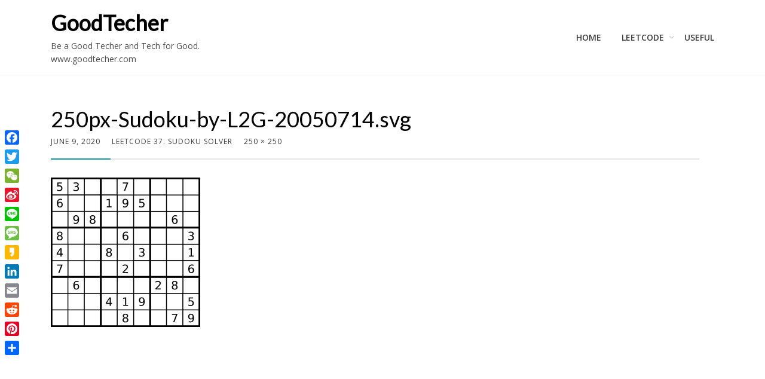

--- FILE ---
content_type: text/html; charset=UTF-8
request_url: https://www.goodtecher.com/leetcode-37-sudoku-solver/250px-sudoku-by-l2g-20050714-svg/
body_size: 9098
content:
<!DOCTYPE html>
<html dir="ltr" lang="en-US" prefix="og: https://ogp.me/ns#">
<head>
<meta charset="UTF-8">
<meta name="viewport" content="width=device-width, initial-scale=1.0">
<link rel="profile" href="http://gmpg.org/xfn/11">
<link rel="pingback" href="https://www.goodtecher.com/xmlrpc.php" />

<title>250px-Sudoku-by-L2G-20050714.svg | GoodTecher</title>
	<style>img:is([sizes="auto" i], [sizes^="auto," i]) { contain-intrinsic-size: 3000px 1500px }</style>
	
		<!-- All in One SEO 4.8.8 - aioseo.com -->
	<meta name="robots" content="max-image-preview:large" />
	<meta name="author" content="GoodTecher"/>
	<link rel="canonical" href="https://www.goodtecher.com/leetcode-37-sudoku-solver/250px-sudoku-by-l2g-20050714-svg/#main" />
	<meta name="generator" content="All in One SEO (AIOSEO) 4.8.8" />
		<meta property="og:locale" content="en_US" />
		<meta property="og:site_name" content="GoodTecher | Be a Good Techer and Tech for Good. www.goodtecher.com" />
		<meta property="og:type" content="article" />
		<meta property="og:title" content="250px-Sudoku-by-L2G-20050714.svg | GoodTecher" />
		<meta property="og:url" content="https://www.goodtecher.com/leetcode-37-sudoku-solver/250px-sudoku-by-l2g-20050714-svg/#main" />
		<meta property="article:published_time" content="2020-06-09T23:27:44+00:00" />
		<meta property="article:modified_time" content="2020-06-09T23:27:44+00:00" />
		<meta name="twitter:card" content="summary" />
		<meta name="twitter:title" content="250px-Sudoku-by-L2G-20050714.svg | GoodTecher" />
		<script type="application/ld+json" class="aioseo-schema">
			{"@context":"https:\/\/schema.org","@graph":[{"@type":"BreadcrumbList","@id":"https:\/\/www.goodtecher.com\/leetcode-37-sudoku-solver\/250px-sudoku-by-l2g-20050714-svg\/#main#breadcrumblist","itemListElement":[{"@type":"ListItem","@id":"https:\/\/www.goodtecher.com#listItem","position":1,"name":"Home","item":"https:\/\/www.goodtecher.com","nextItem":{"@type":"ListItem","@id":"https:\/\/www.goodtecher.com\/leetcode-37-sudoku-solver\/250px-sudoku-by-l2g-20050714-svg\/#main#listItem","name":"250px-Sudoku-by-L2G-20050714.svg"}},{"@type":"ListItem","@id":"https:\/\/www.goodtecher.com\/leetcode-37-sudoku-solver\/250px-sudoku-by-l2g-20050714-svg\/#main#listItem","position":2,"name":"250px-Sudoku-by-L2G-20050714.svg","previousItem":{"@type":"ListItem","@id":"https:\/\/www.goodtecher.com#listItem","name":"Home"}}]},{"@type":"ItemPage","@id":"https:\/\/www.goodtecher.com\/leetcode-37-sudoku-solver\/250px-sudoku-by-l2g-20050714-svg\/#main#itempage","url":"https:\/\/www.goodtecher.com\/leetcode-37-sudoku-solver\/250px-sudoku-by-l2g-20050714-svg\/#main","name":"250px-Sudoku-by-L2G-20050714.svg | GoodTecher","inLanguage":"en-US","isPartOf":{"@id":"https:\/\/www.goodtecher.com\/#website"},"breadcrumb":{"@id":"https:\/\/www.goodtecher.com\/leetcode-37-sudoku-solver\/250px-sudoku-by-l2g-20050714-svg\/#main#breadcrumblist"},"author":{"@id":"https:\/\/www.goodtecher.com\/author\/goodtechadmin\/#author"},"creator":{"@id":"https:\/\/www.goodtecher.com\/author\/goodtechadmin\/#author"},"datePublished":"2020-06-09T19:27:44-04:00","dateModified":"2020-06-09T19:27:44-04:00"},{"@type":"Organization","@id":"https:\/\/www.goodtecher.com\/#organization","name":"GoodTecher","description":"Be a Good Techer and Tech for Good. www.goodtecher.com","url":"https:\/\/www.goodtecher.com\/"},{"@type":"Person","@id":"https:\/\/www.goodtecher.com\/author\/goodtechadmin\/#author","url":"https:\/\/www.goodtecher.com\/author\/goodtechadmin\/","name":"GoodTecher","image":{"@type":"ImageObject","@id":"https:\/\/www.goodtecher.com\/leetcode-37-sudoku-solver\/250px-sudoku-by-l2g-20050714-svg\/#main#authorImage","url":"https:\/\/secure.gravatar.com\/avatar\/97197416f9f2cbd195ea3ad6ef2bca83005a1e7d622c159d4142271a845207e4?s=96&d=wavatar&r=g","width":96,"height":96,"caption":"GoodTecher"}},{"@type":"WebSite","@id":"https:\/\/www.goodtecher.com\/#website","url":"https:\/\/www.goodtecher.com\/","name":"GoodTecher","description":"Be a Good Techer and Tech for Good. www.goodtecher.com","inLanguage":"en-US","publisher":{"@id":"https:\/\/www.goodtecher.com\/#organization"}}]}
		</script>
		<!-- All in One SEO -->

<link rel='dns-prefetch' href='//static.addtoany.com' />
<link rel='dns-prefetch' href='//www.googletagmanager.com' />
<link rel='dns-prefetch' href='//fonts.googleapis.com' />
<link rel='dns-prefetch' href='//pagead2.googlesyndication.com' />
<link rel="alternate" type="application/rss+xml" title="GoodTecher &raquo; Feed" href="https://www.goodtecher.com/feed/" />
<link rel="alternate" type="application/rss+xml" title="GoodTecher &raquo; Comments Feed" href="https://www.goodtecher.com/comments/feed/" />
<link rel="alternate" type="application/rss+xml" title="GoodTecher &raquo; 250px-Sudoku-by-L2G-20050714.svg Comments Feed" href="https://www.goodtecher.com/leetcode-37-sudoku-solver/250px-sudoku-by-l2g-20050714-svg/#main/feed/" />
<script type="text/javascript">
/* <![CDATA[ */
window._wpemojiSettings = {"baseUrl":"https:\/\/s.w.org\/images\/core\/emoji\/16.0.1\/72x72\/","ext":".png","svgUrl":"https:\/\/s.w.org\/images\/core\/emoji\/16.0.1\/svg\/","svgExt":".svg","source":{"concatemoji":"https:\/\/www.goodtecher.com\/wp-includes\/js\/wp-emoji-release.min.js?ver=6.8.3"}};
/*! This file is auto-generated */
!function(s,n){var o,i,e;function c(e){try{var t={supportTests:e,timestamp:(new Date).valueOf()};sessionStorage.setItem(o,JSON.stringify(t))}catch(e){}}function p(e,t,n){e.clearRect(0,0,e.canvas.width,e.canvas.height),e.fillText(t,0,0);var t=new Uint32Array(e.getImageData(0,0,e.canvas.width,e.canvas.height).data),a=(e.clearRect(0,0,e.canvas.width,e.canvas.height),e.fillText(n,0,0),new Uint32Array(e.getImageData(0,0,e.canvas.width,e.canvas.height).data));return t.every(function(e,t){return e===a[t]})}function u(e,t){e.clearRect(0,0,e.canvas.width,e.canvas.height),e.fillText(t,0,0);for(var n=e.getImageData(16,16,1,1),a=0;a<n.data.length;a++)if(0!==n.data[a])return!1;return!0}function f(e,t,n,a){switch(t){case"flag":return n(e,"\ud83c\udff3\ufe0f\u200d\u26a7\ufe0f","\ud83c\udff3\ufe0f\u200b\u26a7\ufe0f")?!1:!n(e,"\ud83c\udde8\ud83c\uddf6","\ud83c\udde8\u200b\ud83c\uddf6")&&!n(e,"\ud83c\udff4\udb40\udc67\udb40\udc62\udb40\udc65\udb40\udc6e\udb40\udc67\udb40\udc7f","\ud83c\udff4\u200b\udb40\udc67\u200b\udb40\udc62\u200b\udb40\udc65\u200b\udb40\udc6e\u200b\udb40\udc67\u200b\udb40\udc7f");case"emoji":return!a(e,"\ud83e\udedf")}return!1}function g(e,t,n,a){var r="undefined"!=typeof WorkerGlobalScope&&self instanceof WorkerGlobalScope?new OffscreenCanvas(300,150):s.createElement("canvas"),o=r.getContext("2d",{willReadFrequently:!0}),i=(o.textBaseline="top",o.font="600 32px Arial",{});return e.forEach(function(e){i[e]=t(o,e,n,a)}),i}function t(e){var t=s.createElement("script");t.src=e,t.defer=!0,s.head.appendChild(t)}"undefined"!=typeof Promise&&(o="wpEmojiSettingsSupports",i=["flag","emoji"],n.supports={everything:!0,everythingExceptFlag:!0},e=new Promise(function(e){s.addEventListener("DOMContentLoaded",e,{once:!0})}),new Promise(function(t){var n=function(){try{var e=JSON.parse(sessionStorage.getItem(o));if("object"==typeof e&&"number"==typeof e.timestamp&&(new Date).valueOf()<e.timestamp+604800&&"object"==typeof e.supportTests)return e.supportTests}catch(e){}return null}();if(!n){if("undefined"!=typeof Worker&&"undefined"!=typeof OffscreenCanvas&&"undefined"!=typeof URL&&URL.createObjectURL&&"undefined"!=typeof Blob)try{var e="postMessage("+g.toString()+"("+[JSON.stringify(i),f.toString(),p.toString(),u.toString()].join(",")+"));",a=new Blob([e],{type:"text/javascript"}),r=new Worker(URL.createObjectURL(a),{name:"wpTestEmojiSupports"});return void(r.onmessage=function(e){c(n=e.data),r.terminate(),t(n)})}catch(e){}c(n=g(i,f,p,u))}t(n)}).then(function(e){for(var t in e)n.supports[t]=e[t],n.supports.everything=n.supports.everything&&n.supports[t],"flag"!==t&&(n.supports.everythingExceptFlag=n.supports.everythingExceptFlag&&n.supports[t]);n.supports.everythingExceptFlag=n.supports.everythingExceptFlag&&!n.supports.flag,n.DOMReady=!1,n.readyCallback=function(){n.DOMReady=!0}}).then(function(){return e}).then(function(){var e;n.supports.everything||(n.readyCallback(),(e=n.source||{}).concatemoji?t(e.concatemoji):e.wpemoji&&e.twemoji&&(t(e.twemoji),t(e.wpemoji)))}))}((window,document),window._wpemojiSettings);
/* ]]> */
</script>
<style id='wp-emoji-styles-inline-css' type='text/css'>

	img.wp-smiley, img.emoji {
		display: inline !important;
		border: none !important;
		box-shadow: none !important;
		height: 1em !important;
		width: 1em !important;
		margin: 0 0.07em !important;
		vertical-align: -0.1em !important;
		background: none !important;
		padding: 0 !important;
	}
</style>
<link rel='stylesheet' id='wp-block-library-css' href='https://www.goodtecher.com/wp-includes/css/dist/block-library/style.min.css?ver=6.8.3' type='text/css' media='all' />
<style id='classic-theme-styles-inline-css' type='text/css'>
/*! This file is auto-generated */
.wp-block-button__link{color:#fff;background-color:#32373c;border-radius:9999px;box-shadow:none;text-decoration:none;padding:calc(.667em + 2px) calc(1.333em + 2px);font-size:1.125em}.wp-block-file__button{background:#32373c;color:#fff;text-decoration:none}
</style>
<style id='global-styles-inline-css' type='text/css'>
:root{--wp--preset--aspect-ratio--square: 1;--wp--preset--aspect-ratio--4-3: 4/3;--wp--preset--aspect-ratio--3-4: 3/4;--wp--preset--aspect-ratio--3-2: 3/2;--wp--preset--aspect-ratio--2-3: 2/3;--wp--preset--aspect-ratio--16-9: 16/9;--wp--preset--aspect-ratio--9-16: 9/16;--wp--preset--color--black: #000000;--wp--preset--color--cyan-bluish-gray: #abb8c3;--wp--preset--color--white: #ffffff;--wp--preset--color--pale-pink: #f78da7;--wp--preset--color--vivid-red: #cf2e2e;--wp--preset--color--luminous-vivid-orange: #ff6900;--wp--preset--color--luminous-vivid-amber: #fcb900;--wp--preset--color--light-green-cyan: #7bdcb5;--wp--preset--color--vivid-green-cyan: #00d084;--wp--preset--color--pale-cyan-blue: #8ed1fc;--wp--preset--color--vivid-cyan-blue: #0693e3;--wp--preset--color--vivid-purple: #9b51e0;--wp--preset--gradient--vivid-cyan-blue-to-vivid-purple: linear-gradient(135deg,rgba(6,147,227,1) 0%,rgb(155,81,224) 100%);--wp--preset--gradient--light-green-cyan-to-vivid-green-cyan: linear-gradient(135deg,rgb(122,220,180) 0%,rgb(0,208,130) 100%);--wp--preset--gradient--luminous-vivid-amber-to-luminous-vivid-orange: linear-gradient(135deg,rgba(252,185,0,1) 0%,rgba(255,105,0,1) 100%);--wp--preset--gradient--luminous-vivid-orange-to-vivid-red: linear-gradient(135deg,rgba(255,105,0,1) 0%,rgb(207,46,46) 100%);--wp--preset--gradient--very-light-gray-to-cyan-bluish-gray: linear-gradient(135deg,rgb(238,238,238) 0%,rgb(169,184,195) 100%);--wp--preset--gradient--cool-to-warm-spectrum: linear-gradient(135deg,rgb(74,234,220) 0%,rgb(151,120,209) 20%,rgb(207,42,186) 40%,rgb(238,44,130) 60%,rgb(251,105,98) 80%,rgb(254,248,76) 100%);--wp--preset--gradient--blush-light-purple: linear-gradient(135deg,rgb(255,206,236) 0%,rgb(152,150,240) 100%);--wp--preset--gradient--blush-bordeaux: linear-gradient(135deg,rgb(254,205,165) 0%,rgb(254,45,45) 50%,rgb(107,0,62) 100%);--wp--preset--gradient--luminous-dusk: linear-gradient(135deg,rgb(255,203,112) 0%,rgb(199,81,192) 50%,rgb(65,88,208) 100%);--wp--preset--gradient--pale-ocean: linear-gradient(135deg,rgb(255,245,203) 0%,rgb(182,227,212) 50%,rgb(51,167,181) 100%);--wp--preset--gradient--electric-grass: linear-gradient(135deg,rgb(202,248,128) 0%,rgb(113,206,126) 100%);--wp--preset--gradient--midnight: linear-gradient(135deg,rgb(2,3,129) 0%,rgb(40,116,252) 100%);--wp--preset--font-size--small: 13px;--wp--preset--font-size--medium: 20px;--wp--preset--font-size--large: 36px;--wp--preset--font-size--x-large: 42px;--wp--preset--spacing--20: 0.44rem;--wp--preset--spacing--30: 0.67rem;--wp--preset--spacing--40: 1rem;--wp--preset--spacing--50: 1.5rem;--wp--preset--spacing--60: 2.25rem;--wp--preset--spacing--70: 3.38rem;--wp--preset--spacing--80: 5.06rem;--wp--preset--shadow--natural: 6px 6px 9px rgba(0, 0, 0, 0.2);--wp--preset--shadow--deep: 12px 12px 50px rgba(0, 0, 0, 0.4);--wp--preset--shadow--sharp: 6px 6px 0px rgba(0, 0, 0, 0.2);--wp--preset--shadow--outlined: 6px 6px 0px -3px rgba(255, 255, 255, 1), 6px 6px rgba(0, 0, 0, 1);--wp--preset--shadow--crisp: 6px 6px 0px rgba(0, 0, 0, 1);}:where(.is-layout-flex){gap: 0.5em;}:where(.is-layout-grid){gap: 0.5em;}body .is-layout-flex{display: flex;}.is-layout-flex{flex-wrap: wrap;align-items: center;}.is-layout-flex > :is(*, div){margin: 0;}body .is-layout-grid{display: grid;}.is-layout-grid > :is(*, div){margin: 0;}:where(.wp-block-columns.is-layout-flex){gap: 2em;}:where(.wp-block-columns.is-layout-grid){gap: 2em;}:where(.wp-block-post-template.is-layout-flex){gap: 1.25em;}:where(.wp-block-post-template.is-layout-grid){gap: 1.25em;}.has-black-color{color: var(--wp--preset--color--black) !important;}.has-cyan-bluish-gray-color{color: var(--wp--preset--color--cyan-bluish-gray) !important;}.has-white-color{color: var(--wp--preset--color--white) !important;}.has-pale-pink-color{color: var(--wp--preset--color--pale-pink) !important;}.has-vivid-red-color{color: var(--wp--preset--color--vivid-red) !important;}.has-luminous-vivid-orange-color{color: var(--wp--preset--color--luminous-vivid-orange) !important;}.has-luminous-vivid-amber-color{color: var(--wp--preset--color--luminous-vivid-amber) !important;}.has-light-green-cyan-color{color: var(--wp--preset--color--light-green-cyan) !important;}.has-vivid-green-cyan-color{color: var(--wp--preset--color--vivid-green-cyan) !important;}.has-pale-cyan-blue-color{color: var(--wp--preset--color--pale-cyan-blue) !important;}.has-vivid-cyan-blue-color{color: var(--wp--preset--color--vivid-cyan-blue) !important;}.has-vivid-purple-color{color: var(--wp--preset--color--vivid-purple) !important;}.has-black-background-color{background-color: var(--wp--preset--color--black) !important;}.has-cyan-bluish-gray-background-color{background-color: var(--wp--preset--color--cyan-bluish-gray) !important;}.has-white-background-color{background-color: var(--wp--preset--color--white) !important;}.has-pale-pink-background-color{background-color: var(--wp--preset--color--pale-pink) !important;}.has-vivid-red-background-color{background-color: var(--wp--preset--color--vivid-red) !important;}.has-luminous-vivid-orange-background-color{background-color: var(--wp--preset--color--luminous-vivid-orange) !important;}.has-luminous-vivid-amber-background-color{background-color: var(--wp--preset--color--luminous-vivid-amber) !important;}.has-light-green-cyan-background-color{background-color: var(--wp--preset--color--light-green-cyan) !important;}.has-vivid-green-cyan-background-color{background-color: var(--wp--preset--color--vivid-green-cyan) !important;}.has-pale-cyan-blue-background-color{background-color: var(--wp--preset--color--pale-cyan-blue) !important;}.has-vivid-cyan-blue-background-color{background-color: var(--wp--preset--color--vivid-cyan-blue) !important;}.has-vivid-purple-background-color{background-color: var(--wp--preset--color--vivid-purple) !important;}.has-black-border-color{border-color: var(--wp--preset--color--black) !important;}.has-cyan-bluish-gray-border-color{border-color: var(--wp--preset--color--cyan-bluish-gray) !important;}.has-white-border-color{border-color: var(--wp--preset--color--white) !important;}.has-pale-pink-border-color{border-color: var(--wp--preset--color--pale-pink) !important;}.has-vivid-red-border-color{border-color: var(--wp--preset--color--vivid-red) !important;}.has-luminous-vivid-orange-border-color{border-color: var(--wp--preset--color--luminous-vivid-orange) !important;}.has-luminous-vivid-amber-border-color{border-color: var(--wp--preset--color--luminous-vivid-amber) !important;}.has-light-green-cyan-border-color{border-color: var(--wp--preset--color--light-green-cyan) !important;}.has-vivid-green-cyan-border-color{border-color: var(--wp--preset--color--vivid-green-cyan) !important;}.has-pale-cyan-blue-border-color{border-color: var(--wp--preset--color--pale-cyan-blue) !important;}.has-vivid-cyan-blue-border-color{border-color: var(--wp--preset--color--vivid-cyan-blue) !important;}.has-vivid-purple-border-color{border-color: var(--wp--preset--color--vivid-purple) !important;}.has-vivid-cyan-blue-to-vivid-purple-gradient-background{background: var(--wp--preset--gradient--vivid-cyan-blue-to-vivid-purple) !important;}.has-light-green-cyan-to-vivid-green-cyan-gradient-background{background: var(--wp--preset--gradient--light-green-cyan-to-vivid-green-cyan) !important;}.has-luminous-vivid-amber-to-luminous-vivid-orange-gradient-background{background: var(--wp--preset--gradient--luminous-vivid-amber-to-luminous-vivid-orange) !important;}.has-luminous-vivid-orange-to-vivid-red-gradient-background{background: var(--wp--preset--gradient--luminous-vivid-orange-to-vivid-red) !important;}.has-very-light-gray-to-cyan-bluish-gray-gradient-background{background: var(--wp--preset--gradient--very-light-gray-to-cyan-bluish-gray) !important;}.has-cool-to-warm-spectrum-gradient-background{background: var(--wp--preset--gradient--cool-to-warm-spectrum) !important;}.has-blush-light-purple-gradient-background{background: var(--wp--preset--gradient--blush-light-purple) !important;}.has-blush-bordeaux-gradient-background{background: var(--wp--preset--gradient--blush-bordeaux) !important;}.has-luminous-dusk-gradient-background{background: var(--wp--preset--gradient--luminous-dusk) !important;}.has-pale-ocean-gradient-background{background: var(--wp--preset--gradient--pale-ocean) !important;}.has-electric-grass-gradient-background{background: var(--wp--preset--gradient--electric-grass) !important;}.has-midnight-gradient-background{background: var(--wp--preset--gradient--midnight) !important;}.has-small-font-size{font-size: var(--wp--preset--font-size--small) !important;}.has-medium-font-size{font-size: var(--wp--preset--font-size--medium) !important;}.has-large-font-size{font-size: var(--wp--preset--font-size--large) !important;}.has-x-large-font-size{font-size: var(--wp--preset--font-size--x-large) !important;}
:where(.wp-block-post-template.is-layout-flex){gap: 1.25em;}:where(.wp-block-post-template.is-layout-grid){gap: 1.25em;}
:where(.wp-block-columns.is-layout-flex){gap: 2em;}:where(.wp-block-columns.is-layout-grid){gap: 2em;}
:root :where(.wp-block-pullquote){font-size: 1.5em;line-height: 1.6;}
</style>
<link rel='stylesheet' id='amazonpolly-css' href='https://www.goodtecher.com/wp-content/plugins/amazon-polly/public/css/amazonpolly-public.css?ver=1.0.0' type='text/css' media='all' />
<link rel='stylesheet' id='cell-bootstrap-css' href='https://www.goodtecher.com/wp-content/themes/cell/css/bootstrap.css?ver=6.8.3' type='text/css' media='all' />
<link rel='stylesheet' id='cell-fontawesome-css' href='https://www.goodtecher.com/wp-content/themes/cell/css/font-awesome.css?ver=6.8.3' type='text/css' media='all' />
<link rel='stylesheet' id='cell-fonts-css' href='https://fonts.googleapis.com/css?family=Lato%7COpen+Sans%3A400%2C600&#038;subset=latin%2Clatin-ext' type='text/css' media='all' />
<link rel='stylesheet' id='cell-style-css' href='https://www.goodtecher.com/wp-content/themes/cell/style.css?ver=6.8.3' type='text/css' media='all' />
<style id='cell-style-inline-css' type='text/css'>
.credits-designer{ clip:rect(1px, 1px, 1px, 1px); position:absolute; }
</style>
<link rel='stylesheet' id='tablepress-default-css' href='https://www.goodtecher.com/wp-content/tablepress-combined.min.css?ver=21' type='text/css' media='all' />
<link rel='stylesheet' id='addtoany-css' href='https://www.goodtecher.com/wp-content/plugins/add-to-any/addtoany.min.css?ver=1.16' type='text/css' media='all' />
<style id='addtoany-inline-css' type='text/css'>
@media screen and (max-width:980px){
.a2a_floating_style.a2a_vertical_style{display:none;}
}
</style>
<script type="text/javascript" id="addtoany-core-js-before">
/* <![CDATA[ */
window.a2a_config=window.a2a_config||{};a2a_config.callbacks=[];a2a_config.overlays=[];a2a_config.templates={};
/* ]]> */
</script>
<script type="text/javascript" defer src="https://static.addtoany.com/menu/page.js" id="addtoany-core-js"></script>
<script type="text/javascript" src="https://www.goodtecher.com/wp-includes/js/jquery/jquery.min.js?ver=3.7.1" id="jquery-core-js"></script>
<script type="text/javascript" src="https://www.goodtecher.com/wp-includes/js/jquery/jquery-migrate.min.js?ver=3.4.1" id="jquery-migrate-js"></script>
<script type="text/javascript" defer src="https://www.goodtecher.com/wp-content/plugins/add-to-any/addtoany.min.js?ver=1.1" id="addtoany-jquery-js"></script>
<script type="text/javascript" src="https://www.goodtecher.com/wp-content/plugins/amazon-polly/public/js/amazonpolly-public.js?ver=1.0.0" id="amazonpolly-js"></script>

<!-- Google tag (gtag.js) snippet added by Site Kit -->
<!-- Google Analytics snippet added by Site Kit -->
<script type="text/javascript" src="https://www.googletagmanager.com/gtag/js?id=GT-5TPL7V32" id="google_gtagjs-js" async></script>
<script type="text/javascript" id="google_gtagjs-js-after">
/* <![CDATA[ */
window.dataLayer = window.dataLayer || [];function gtag(){dataLayer.push(arguments);}
gtag("set","linker",{"domains":["www.goodtecher.com"]});
gtag("js", new Date());
gtag("set", "developer_id.dZTNiMT", true);
gtag("config", "GT-5TPL7V32");
/* ]]> */
</script>
<link rel="https://api.w.org/" href="https://www.goodtecher.com/wp-json/" /><link rel="alternate" title="JSON" type="application/json" href="https://www.goodtecher.com/wp-json/wp/v2/media/1485" /><link rel="EditURI" type="application/rsd+xml" title="RSD" href="https://www.goodtecher.com/xmlrpc.php?rsd" />
<meta name="generator" content="WordPress 6.8.3" />
<link rel='shortlink' href='https://www.goodtecher.com/?p=1485' />
<link rel="alternate" title="oEmbed (JSON)" type="application/json+oembed" href="https://www.goodtecher.com/wp-json/oembed/1.0/embed?url=https%3A%2F%2Fwww.goodtecher.com%2Fleetcode-37-sudoku-solver%2F250px-sudoku-by-l2g-20050714-svg%2F%23main" />
<link rel="alternate" title="oEmbed (XML)" type="text/xml+oembed" href="https://www.goodtecher.com/wp-json/oembed/1.0/embed?url=https%3A%2F%2Fwww.goodtecher.com%2Fleetcode-37-sudoku-solver%2F250px-sudoku-by-l2g-20050714-svg%2F%23main&#038;format=xml" />
<meta name="generator" content="Site Kit by Google 1.164.0" />
<!-- Google AdSense meta tags added by Site Kit -->
<meta name="google-adsense-platform-account" content="ca-host-pub-2644536267352236">
<meta name="google-adsense-platform-domain" content="sitekit.withgoogle.com">
<!-- End Google AdSense meta tags added by Site Kit -->

	
		<style type="text/css">
			.site-title a,
		.site-title a:visited {
			color: #000000;
		}
		.site-title a:hover,
		.site-title a:focus,
		.site-title a:active {
			opacity: 0.7;
		}
		.site-description {
			color: #000000;
			opacity: 0.7;
		}
		</style>


<!-- Google AdSense snippet added by Site Kit -->
<script type="text/javascript" async="async" src="https://pagead2.googlesyndication.com/pagead/js/adsbygoogle.js?client=ca-pub-2453567142680956&amp;host=ca-host-pub-2644536267352236" crossorigin="anonymous"></script>

<!-- End Google AdSense snippet added by Site Kit -->
<link rel="icon" href="https://www.goodtecher.com/wp-content/uploads/2017/02/cropped-logo350-32x32.png" sizes="32x32" />
<link rel="icon" href="https://www.goodtecher.com/wp-content/uploads/2017/02/cropped-logo350-192x192.png" sizes="192x192" />
<link rel="apple-touch-icon" href="https://www.goodtecher.com/wp-content/uploads/2017/02/cropped-logo350-180x180.png" />
<meta name="msapplication-TileImage" content="https://www.goodtecher.com/wp-content/uploads/2017/02/cropped-logo350-270x270.png" />
</head>
<body class="attachment wp-singular attachment-template-default single single-attachment postid-1485 attachmentid-1485 attachment-png wp-theme-cell has-site-branding has-wide-theme-style has-right-sidebar">
<div id="page" class="site-wrapper site">

	<header id="masthead" class="site-header" role="banner">
		<div class="container">
			<div class="row">
				<div class="col-xl-12">

					<div class="site-header-inside-wrapper">
						<div class="site-branding-wrapper">
							<div class="site-logo-wrapper"></div>
							<div class="site-branding">
																	<p class="site-title"><a href="https://www.goodtecher.com/" title="GoodTecher" rel="home">GoodTecher</a></p>
								
																<p class="site-description">Be a Good Techer and Tech for Good. www.goodtecher.com</p>
															</div>
						</div><!-- .site-branding-wrapper -->

						<nav id="site-navigation" class="main-navigation" role="navigation">
							<a class="skip-link screen-reader-text" href="#content">Skip to content</a>
							<div class="toggle-menu-wrapper">
								<a href="#header-menu-responsive" title="Menu" class="toggle-menu-control">
									<span class="toggle-menu-label">Menu</span>
								</a>
							</div>

							<div class="site-header-menu"><ul id="menu-1" class="header-menu sf-menu"><li id="menu-item-19" class="menu-item menu-item-type-custom menu-item-object-custom menu-item-19"><a href="http://18.234.51.207">Home</a></li>
<li id="menu-item-16" class="menu-item menu-item-type-taxonomy menu-item-object-category menu-item-has-children menu-item-16"><a href="https://www.goodtecher.com/category/leetcode/">LeetCode</a>
<ul class="sub-menu">
	<li id="menu-item-82" class="menu-item menu-item-type-taxonomy menu-item-object-category menu-item-82"><a href="https://www.goodtecher.com/category/leetcode/array/">Array</a></li>
	<li id="menu-item-281" class="menu-item menu-item-type-taxonomy menu-item-object-category menu-item-281"><a href="https://www.goodtecher.com/category/leetcode/binary-search/">Binary Search</a></li>
	<li id="menu-item-282" class="menu-item menu-item-type-taxonomy menu-item-object-category menu-item-282"><a href="https://www.goodtecher.com/category/leetcode/binary-tree/">Binary Tree</a></li>
	<li id="menu-item-320" class="menu-item menu-item-type-taxonomy menu-item-object-category menu-item-320"><a href="https://www.goodtecher.com/category/leetcode/depth-first-search/">Depth First Search</a></li>
	<li id="menu-item-1060" class="menu-item menu-item-type-taxonomy menu-item-object-category menu-item-1060"><a href="https://www.goodtecher.com/category/leetcode/design/">Design</a></li>
	<li id="menu-item-396" class="menu-item menu-item-type-taxonomy menu-item-object-category menu-item-396"><a href="https://www.goodtecher.com/category/leetcode/dynamic-programming/">Dynamic Programming</a></li>
	<li id="menu-item-31" class="menu-item menu-item-type-taxonomy menu-item-object-category menu-item-31"><a href="https://www.goodtecher.com/category/leetcode/linked-list/">Linked List</a></li>
	<li id="menu-item-62" class="menu-item menu-item-type-taxonomy menu-item-object-category menu-item-62"><a href="https://www.goodtecher.com/category/leetcode/math/">Math</a></li>
	<li id="menu-item-321" class="menu-item menu-item-type-taxonomy menu-item-object-category menu-item-321"><a href="https://www.goodtecher.com/category/leetcode/stack/">Stack</a></li>
	<li id="menu-item-89" class="menu-item menu-item-type-taxonomy menu-item-object-category menu-item-89"><a href="https://www.goodtecher.com/category/leetcode/string/">String</a></li>
	<li id="menu-item-61" class="menu-item menu-item-type-taxonomy menu-item-object-category menu-item-61"><a href="https://www.goodtecher.com/category/leetcode/two-pointers/">Two Pointers</a></li>
	<li id="menu-item-866" class="menu-item menu-item-type-taxonomy menu-item-object-category menu-item-866"><a href="https://www.goodtecher.com/category/leetcode/union-find/">Union Find</a></li>
</ul>
</li>
<li id="menu-item-854" class="menu-item menu-item-type-taxonomy menu-item-object-category menu-item-854"><a href="https://www.goodtecher.com/category/useful/">Useful</a></li>
</ul></div>						</nav><!-- .main-navigation -->
					</div><!-- .site-header-inside-wrapper -->

				</div><!-- .col-xl-12 -->
			</div><!-- .row -->
		</div><!-- .container -->
	</header><!-- #masthead -->

	<div id="content" class="site-content">

	<div class="container">
		<div class="row">

			<section id="primary" class="content-area col-xl-12">
				<main id="main" class="site-main" role="main">

					
						<article id="post-1485" class="post-1485 attachment type-attachment status-inherit hentry">

							
							<div class="entry-header-wrapper">
								<header class="entry-header">
									<h1 class="entry-title entry-title-single">250px-Sudoku-by-L2G-20050714.svg</h1>								</header><!-- .entry-header -->

								<div class="entry-meta entry-meta-header-after">
									<ul>
										<li>
											<span class="posted-on">
												<time class="entry-date" datetime="2020-06-09T19:27:44-04:00">
													June 9, 2020												</time>
											</span>
										</li>
																				<li>
											<span class="parent-post-link">
												<a href="https://www.goodtecher.com/leetcode-37-sudoku-solver/" rel="gallery">
													LeetCode 37. Sudoku Solver												</a>
											</span>
										</li>
																				<li>
											<span class="full-size-link">
												<a href="https://www.goodtecher.com/wp-content/uploads/2020/06/250px-Sudoku-by-L2G-20050714.svg_.png">
													250 &times; 250												</a>
											</span>
										</li>
									</ul>
								</div><!-- .entry-meta -->
							</div><!-- .entry-header-wrapper -->

							<div class="entry-attachment">
								<div class="attachment">
									<a href="https://www.goodtecher.com/leetcode-37-sudoku-solver/250px-sudoku-by-l2g-20050714_solution-svg/#main" title="250px-Sudoku-by-L2G-20050714.svg" rel="attachment"><img width="250" height="250" src="https://www.goodtecher.com/wp-content/uploads/2020/06/250px-Sudoku-by-L2G-20050714.svg_.png" class="attachment-full size-full" alt="" decoding="async" fetchpriority="high" /></a>								</div><!-- .attachment -->

															</div><!-- .entry-attachment -->

							<div class="entry-content entry-content-attachment">
								<div class="addtoany_share_save_container addtoany_content addtoany_content_bottom"><div class="a2a_kit a2a_kit_size_24 addtoany_list" data-a2a-url="https://www.goodtecher.com/leetcode-37-sudoku-solver/250px-sudoku-by-l2g-20050714-svg/#main" data-a2a-title="250px-Sudoku-by-L2G-20050714.svg"><a class="a2a_button_facebook" href="https://www.addtoany.com/add_to/facebook?linkurl=https%3A%2F%2Fwww.goodtecher.com%2Fleetcode-37-sudoku-solver%2F250px-sudoku-by-l2g-20050714-svg%2F%23main&amp;linkname=250px-Sudoku-by-L2G-20050714.svg" title="Facebook" rel="nofollow noopener" target="_blank"></a><a class="a2a_button_twitter" href="https://www.addtoany.com/add_to/twitter?linkurl=https%3A%2F%2Fwww.goodtecher.com%2Fleetcode-37-sudoku-solver%2F250px-sudoku-by-l2g-20050714-svg%2F%23main&amp;linkname=250px-Sudoku-by-L2G-20050714.svg" title="Twitter" rel="nofollow noopener" target="_blank"></a><a class="a2a_button_wechat" href="https://www.addtoany.com/add_to/wechat?linkurl=https%3A%2F%2Fwww.goodtecher.com%2Fleetcode-37-sudoku-solver%2F250px-sudoku-by-l2g-20050714-svg%2F%23main&amp;linkname=250px-Sudoku-by-L2G-20050714.svg" title="WeChat" rel="nofollow noopener" target="_blank"></a><a class="a2a_button_sina_weibo" href="https://www.addtoany.com/add_to/sina_weibo?linkurl=https%3A%2F%2Fwww.goodtecher.com%2Fleetcode-37-sudoku-solver%2F250px-sudoku-by-l2g-20050714-svg%2F%23main&amp;linkname=250px-Sudoku-by-L2G-20050714.svg" title="Sina Weibo" rel="nofollow noopener" target="_blank"></a><a class="a2a_button_line" href="https://www.addtoany.com/add_to/line?linkurl=https%3A%2F%2Fwww.goodtecher.com%2Fleetcode-37-sudoku-solver%2F250px-sudoku-by-l2g-20050714-svg%2F%23main&amp;linkname=250px-Sudoku-by-L2G-20050714.svg" title="Line" rel="nofollow noopener" target="_blank"></a><a class="a2a_button_sms" href="https://www.addtoany.com/add_to/sms?linkurl=https%3A%2F%2Fwww.goodtecher.com%2Fleetcode-37-sudoku-solver%2F250px-sudoku-by-l2g-20050714-svg%2F%23main&amp;linkname=250px-Sudoku-by-L2G-20050714.svg" title="Message" rel="nofollow noopener" target="_blank"></a><a class="a2a_button_kakao" href="https://www.addtoany.com/add_to/kakao?linkurl=https%3A%2F%2Fwww.goodtecher.com%2Fleetcode-37-sudoku-solver%2F250px-sudoku-by-l2g-20050714-svg%2F%23main&amp;linkname=250px-Sudoku-by-L2G-20050714.svg" title="Kakao" rel="nofollow noopener" target="_blank"></a><a class="a2a_button_linkedin" href="https://www.addtoany.com/add_to/linkedin?linkurl=https%3A%2F%2Fwww.goodtecher.com%2Fleetcode-37-sudoku-solver%2F250px-sudoku-by-l2g-20050714-svg%2F%23main&amp;linkname=250px-Sudoku-by-L2G-20050714.svg" title="LinkedIn" rel="nofollow noopener" target="_blank"></a><a class="a2a_button_email" href="https://www.addtoany.com/add_to/email?linkurl=https%3A%2F%2Fwww.goodtecher.com%2Fleetcode-37-sudoku-solver%2F250px-sudoku-by-l2g-20050714-svg%2F%23main&amp;linkname=250px-Sudoku-by-L2G-20050714.svg" title="Email" rel="nofollow noopener" target="_blank"></a><a class="a2a_button_reddit" href="https://www.addtoany.com/add_to/reddit?linkurl=https%3A%2F%2Fwww.goodtecher.com%2Fleetcode-37-sudoku-solver%2F250px-sudoku-by-l2g-20050714-svg%2F%23main&amp;linkname=250px-Sudoku-by-L2G-20050714.svg" title="Reddit" rel="nofollow noopener" target="_blank"></a><a class="a2a_button_pinterest" href="https://www.addtoany.com/add_to/pinterest?linkurl=https%3A%2F%2Fwww.goodtecher.com%2Fleetcode-37-sudoku-solver%2F250px-sudoku-by-l2g-20050714-svg%2F%23main&amp;linkname=250px-Sudoku-by-L2G-20050714.svg" title="Pinterest" rel="nofollow noopener" target="_blank"></a><a class="a2a_dd addtoany_share_save addtoany_share" href="https://www.addtoany.com/share"></a></div></div>															</div><!-- .entry-content -->

							
						</article><!-- #post-## -->

						<nav id="image-navigation" class="navigation image-navigation">
							<div class="nav-links">
								<div class="previous-image nav-previous"></div>
								<div class="next-image nav-next"><a href='https://www.goodtecher.com/leetcode-37-sudoku-solver/250px-sudoku-by-l2g-20050714_solution-svg/#main'>Next Image</a></div>
							</div><!-- .nav-links -->
						</nav><!-- #image-navigation -->

						
<div id="comments" class="comments-area">

	
	
	
		<div id="respond" class="comment-respond">
		<h3 id="reply-title" class="comment-reply-title">Leave a Reply <small><a rel="nofollow" id="cancel-comment-reply-link" href="/leetcode-37-sudoku-solver/250px-sudoku-by-l2g-20050714-svg/#respond" style="display:none;">Cancel reply</a></small></h3><form action="https://www.goodtecher.com/wp-comments-post.php" method="post" id="commentform" class="comment-form"><p class="comment-notes"><span id="email-notes">Your email address will not be published.</span> <span class="required-field-message">Required fields are marked <span class="required">*</span></span></p><p class="comment-form-comment"><label for="comment">Comment <span class="required">*</span></label> <textarea id="comment" name="comment" cols="45" rows="8" maxlength="65525" required></textarea></p><p class="comment-form-author"><label for="author">Name <span class="required">*</span></label> <input id="author" name="author" type="text" value="" size="30" maxlength="245" autocomplete="name" required /></p>
<p class="comment-form-email"><label for="email">Email <span class="required">*</span></label> <input id="email" name="email" type="email" value="" size="30" maxlength="100" aria-describedby="email-notes" autocomplete="email" required /></p>
<p class="comment-form-url"><label for="url">Website</label> <input id="url" name="url" type="url" value="" size="30" maxlength="200" autocomplete="url" /></p>
<p class="form-submit"><input name="submit" type="submit" id="submit" class="submit" value="Post Comment" /> <input type='hidden' name='comment_post_ID' value='1485' id='comment_post_ID' />
<input type='hidden' name='comment_parent' id='comment_parent' value='0' />
</p><p style="display: none;"><input type="hidden" id="akismet_comment_nonce" name="akismet_comment_nonce" value="c5cac85eb6" /></p><p style="display: none !important;" class="akismet-fields-container" data-prefix="ak_"><label>&#916;<textarea name="ak_hp_textarea" cols="45" rows="8" maxlength="100"></textarea></label><input type="hidden" id="ak_js_1" name="ak_js" value="115"/><script>document.getElementById( "ak_js_1" ).setAttribute( "value", ( new Date() ).getTime() );</script></p></form>	</div><!-- #respond -->
	
</div><!-- #comments -->

					
				</main><!-- #main -->
			</section><!-- #primary -->

		</div><!-- .row -->
	</div><!-- .container -->


	</div><!-- #content -->

	<footer id="colophon" class="site-footer" role="contentinfo">

		<div class="site-info">
			<div class="site-info-inside">

				<div class="container">

					<div class="row">
						<div class="col-xl-12">
							<div class="credits">
								<div class="credits credits-blog">&copy; Copyright 2025 &#8211; <a href="https://www.goodtecher.com/">GoodTecher</a></div><div class="credits credits-designer">Cell Theme by <a href="https://designorbital.com" title="DesignOrbital">DesignOrbital</a> <span>&sdot;</span> Powered by <a href="https://wordpress.org" title="WordPress">WordPress</a></div>							</div><!-- .credits -->
						</div><!-- .col -->
					</div><!-- .row -->

				</div><!-- .container -->

			</div><!-- .site-info-inside -->
		</div><!-- .site-info -->

	</footer><!-- #colophon -->

</div><!-- #page .site-wrapper -->

<div class="overlay-effect"></div><!-- .overlay-effect -->

<script type="speculationrules">
{"prefetch":[{"source":"document","where":{"and":[{"href_matches":"\/*"},{"not":{"href_matches":["\/wp-*.php","\/wp-admin\/*","\/wp-content\/uploads\/*","\/wp-content\/*","\/wp-content\/plugins\/*","\/wp-content\/themes\/cell\/*","\/*\\?(.+)"]}},{"not":{"selector_matches":"a[rel~=\"nofollow\"]"}},{"not":{"selector_matches":".no-prefetch, .no-prefetch a"}}]},"eagerness":"conservative"}]}
</script>
<div class="a2a_kit a2a_kit_size_24 a2a_floating_style a2a_vertical_style" style="left:0px;top:210px;background-color:transparent"><a class="a2a_button_facebook" href="https://www.addtoany.com/add_to/facebook?linkurl=https%3A%2F%2Fwww.goodtecher.com%2Fleetcode-37-sudoku-solver%2F250px-sudoku-by-l2g-20050714-svg%2F&amp;linkname=250px-Sudoku-by-L2G-20050714.svg%20%7C%20GoodTecher" title="Facebook" rel="nofollow noopener" target="_blank"></a><a class="a2a_button_twitter" href="https://www.addtoany.com/add_to/twitter?linkurl=https%3A%2F%2Fwww.goodtecher.com%2Fleetcode-37-sudoku-solver%2F250px-sudoku-by-l2g-20050714-svg%2F&amp;linkname=250px-Sudoku-by-L2G-20050714.svg%20%7C%20GoodTecher" title="Twitter" rel="nofollow noopener" target="_blank"></a><a class="a2a_button_wechat" href="https://www.addtoany.com/add_to/wechat?linkurl=https%3A%2F%2Fwww.goodtecher.com%2Fleetcode-37-sudoku-solver%2F250px-sudoku-by-l2g-20050714-svg%2F&amp;linkname=250px-Sudoku-by-L2G-20050714.svg%20%7C%20GoodTecher" title="WeChat" rel="nofollow noopener" target="_blank"></a><a class="a2a_button_sina_weibo" href="https://www.addtoany.com/add_to/sina_weibo?linkurl=https%3A%2F%2Fwww.goodtecher.com%2Fleetcode-37-sudoku-solver%2F250px-sudoku-by-l2g-20050714-svg%2F&amp;linkname=250px-Sudoku-by-L2G-20050714.svg%20%7C%20GoodTecher" title="Sina Weibo" rel="nofollow noopener" target="_blank"></a><a class="a2a_button_line" href="https://www.addtoany.com/add_to/line?linkurl=https%3A%2F%2Fwww.goodtecher.com%2Fleetcode-37-sudoku-solver%2F250px-sudoku-by-l2g-20050714-svg%2F&amp;linkname=250px-Sudoku-by-L2G-20050714.svg%20%7C%20GoodTecher" title="Line" rel="nofollow noopener" target="_blank"></a><a class="a2a_button_sms" href="https://www.addtoany.com/add_to/sms?linkurl=https%3A%2F%2Fwww.goodtecher.com%2Fleetcode-37-sudoku-solver%2F250px-sudoku-by-l2g-20050714-svg%2F&amp;linkname=250px-Sudoku-by-L2G-20050714.svg%20%7C%20GoodTecher" title="Message" rel="nofollow noopener" target="_blank"></a><a class="a2a_button_kakao" href="https://www.addtoany.com/add_to/kakao?linkurl=https%3A%2F%2Fwww.goodtecher.com%2Fleetcode-37-sudoku-solver%2F250px-sudoku-by-l2g-20050714-svg%2F&amp;linkname=250px-Sudoku-by-L2G-20050714.svg%20%7C%20GoodTecher" title="Kakao" rel="nofollow noopener" target="_blank"></a><a class="a2a_button_linkedin" href="https://www.addtoany.com/add_to/linkedin?linkurl=https%3A%2F%2Fwww.goodtecher.com%2Fleetcode-37-sudoku-solver%2F250px-sudoku-by-l2g-20050714-svg%2F&amp;linkname=250px-Sudoku-by-L2G-20050714.svg%20%7C%20GoodTecher" title="LinkedIn" rel="nofollow noopener" target="_blank"></a><a class="a2a_button_email" href="https://www.addtoany.com/add_to/email?linkurl=https%3A%2F%2Fwww.goodtecher.com%2Fleetcode-37-sudoku-solver%2F250px-sudoku-by-l2g-20050714-svg%2F&amp;linkname=250px-Sudoku-by-L2G-20050714.svg%20%7C%20GoodTecher" title="Email" rel="nofollow noopener" target="_blank"></a><a class="a2a_button_reddit" href="https://www.addtoany.com/add_to/reddit?linkurl=https%3A%2F%2Fwww.goodtecher.com%2Fleetcode-37-sudoku-solver%2F250px-sudoku-by-l2g-20050714-svg%2F&amp;linkname=250px-Sudoku-by-L2G-20050714.svg%20%7C%20GoodTecher" title="Reddit" rel="nofollow noopener" target="_blank"></a><a class="a2a_button_pinterest" href="https://www.addtoany.com/add_to/pinterest?linkurl=https%3A%2F%2Fwww.goodtecher.com%2Fleetcode-37-sudoku-solver%2F250px-sudoku-by-l2g-20050714-svg%2F&amp;linkname=250px-Sudoku-by-L2G-20050714.svg%20%7C%20GoodTecher" title="Pinterest" rel="nofollow noopener" target="_blank"></a><a class="a2a_dd addtoany_share_save addtoany_share" href="https://www.addtoany.com/share"></a></div><script type="text/javascript" src="https://www.goodtecher.com/wp-content/themes/cell/js/enquire.js?ver=2.1.2" id="cell-enquire-js"></script>
<script type="text/javascript" src="https://www.goodtecher.com/wp-content/themes/cell/js/hover-intent.js?ver=r7" id="cell-hover-intent-js"></script>
<script type="text/javascript" src="https://www.goodtecher.com/wp-content/themes/cell/js/superfish.js?ver=1.7.5" id="cell-superfish-js"></script>
<script type="text/javascript" src="https://www.goodtecher.com/wp-includes/js/comment-reply.min.js?ver=6.8.3" id="comment-reply-js" async="async" data-wp-strategy="async"></script>
<script type="text/javascript" src="https://www.goodtecher.com/wp-content/themes/cell/js/keyboard-image-navigation.js?ver=20140127" id="cell-keyboard-image-navigation-js"></script>
<script type="text/javascript" src="https://www.goodtecher.com/wp-content/themes/cell/js/custom.js?ver=1.0" id="cell-custom-js"></script>
<script defer type="text/javascript" src="https://www.goodtecher.com/wp-content/plugins/akismet/_inc/akismet-frontend.js?ver=1761142944" id="akismet-frontend-js"></script>
</body>
</html>


--- FILE ---
content_type: text/html; charset=utf-8
request_url: https://www.google.com/recaptcha/api2/aframe
body_size: 266
content:
<!DOCTYPE HTML><html><head><meta http-equiv="content-type" content="text/html; charset=UTF-8"></head><body><script nonce="rc1VrulKuyr0Vvj2SIAzow">/** Anti-fraud and anti-abuse applications only. See google.com/recaptcha */ try{var clients={'sodar':'https://pagead2.googlesyndication.com/pagead/sodar?'};window.addEventListener("message",function(a){try{if(a.source===window.parent){var b=JSON.parse(a.data);var c=clients[b['id']];if(c){var d=document.createElement('img');d.src=c+b['params']+'&rc='+(localStorage.getItem("rc::a")?sessionStorage.getItem("rc::b"):"");window.document.body.appendChild(d);sessionStorage.setItem("rc::e",parseInt(sessionStorage.getItem("rc::e")||0)+1);localStorage.setItem("rc::h",'1765019643489');}}}catch(b){}});window.parent.postMessage("_grecaptcha_ready", "*");}catch(b){}</script></body></html>

--- FILE ---
content_type: text/css
request_url: https://www.goodtecher.com/wp-content/themes/cell/style.css?ver=6.8.3
body_size: 13662
content:
@charset "UTF-8";
/*!
Theme Name: Cell
Theme URI: https://designorbital.com/cell/
Author: DesignOrbital
Author URI: https://designorbital.com/
Description: Cell is a responsive WordPress theme having clean design and smart theme settings. It is developed with website performance and easy setup in mind. Cell is a perfect theme for fashion, tech, social, lifestyle and any blog.
Version: 1.1.6
Requires at least: 5.4
Tested up to: 5.6
Requires PHP: 5.6
License: GNU General Public License v2 or later
License URI: http://www.gnu.org/licenses/gpl-2.0.html
Text Domain: cell
Domain Path: /languages/
Tags: one-column, left-sidebar, right-sidebar, custom-background, custom-colors, custom-header, custom-menu, editor-style, featured-images, flexible-header, rtl-language-support, sticky-post, theme-options, threaded-comments, translation-ready, blog, news, photography

This theme, like WordPress, is licensed under the GPL v2 or later.
Use it to make something cool, have fun, and share what you've learned with others.

Cell is based on Underscores http://underscores.me/, (C) 2012-2014 Automattic, Inc.
Underscores is distributed under the terms of the GNU GPL v2 or later.

Resetting and rebuilding styles have been helped along thanks to the fine work of
Eric Meyer http://meyerweb.com/eric/tools/css/reset/index.html
along with Nicolas Gallagher and Jonathan Neal http://necolas.github.com/normalize.css/
and Blueprint http://www.blueprintcss.org/
*/
/*--------------------------------------------------------------
>>> TABLE OF CONTENTS:
----------------------------------------------------------------
1.0 - Normalize
2.0 - Font Awesome
3.0 - Typography
	3.1 - Global
	3.2 - Paragraph
	3.3 - Headings
	3.4 - Links
	3.5 - Blockquote
	3.6 - General
4.0 - Elements
	4.1 - HR
	4.2 - List
	4.3 - Table
	4.4 - Image
	4.5 - HTML5 Elements
	4.6 - Forms
5.0 - Accessibility
6.0 - Alignments
7.0 - Clearings
8.0 - Navigation Menus
	8.1 - Main Navigation
	8.2 - Header Menu
	8.3 - Header Menu Responsive
9.0 - Navigation Misc
		9.1 - Navigation Archives
		9.2 - Navigation Post
		9.3 - Navigation Comments
		9.4 - Navigation Attachments
		9.5 - Navigation Common Styles: Comments, Attachments
10.0 - Skeleton
	10.1 - Site Wrapper
	10.2 - Site Header
	10.3 - Site Branding Wrapper
	10.4 - Site Custom Logo
	10.5 - Site Branding
	10.6 - Site Content
	10.7 - Sidebar
	10.8 - Footer
11.0 - Content
	11.1 - HEntry
	11.2 - Page Links
	11.3 - More Link
	11.4 - Entry Meta
	11.5 - Author Info
	11.6 - Comments
12.0 - Widgets
	12.1 - Search Form Widget
	12.2 - Tag Cloud Widget
	12.3 - Recent Posts Widget
13.0 - Media
	13.1 - Captions
	13.2 - Galleries
	13.3 - Media Elements
14.0 - Utilities
	14.1 - Overlay Effect
	14.2 - Misc
15.0 - Admin Bar
16.0 - Jetpack
	16.1 - WP Stats
17.0 - Media Queries
--------------------------------------------------------------*/
/*--------------------------------------------------------------
1.0 - Normalize
--------------------------------------------------------------*/
html, body, div, span, applet, object, iframe,
h1, h2, h3, h4, h5, h6, p, blockquote, pre,
a, abbr, acronym, address, big, cite, code,
del, dfn, em, font, ins, kbd, q, s, samp,
small, strike, strong, sub, sup, tt, var,
dl, dt, dd, ol, ul, li,
fieldset, form, label, legend,
table, caption, tbody, tfoot, thead, tr, th, td {
  border: 0;
  font-family: inherit;
  font-size: 100%;
  font-style: inherit;
  font-weight: inherit;
  margin: 0;
  outline: 0;
  padding: 0;
  vertical-align: baseline;
}

html {
  -webkit-text-size-adjust: 100%;
  /* Prevents iOS text size adjust after orientation change, without disabling user zoom */
  -ms-text-size-adjust: 100%;
  /* www.456bereastreet.com/archive/201012/controlling_text_size_in_safari_for_ios_without_disabling_user_zoom/ */
  box-sizing: border-box;
  /* Apply a natural box layout model to the document; see http://www.paulirish.com/2012/box-sizing-border-box-ftw/ */
}

*,
*:before,
*:after {
  /* Inherit box-sizing to make it easier to change the property for components that leverage other behavior; see http://css-tricks.com/inheriting-box-sizing-probably-slightly-better-best-practice/ */
  box-sizing: inherit;
}

body {
  background: #fff;
  /* Fallback for when there is no custom background color defined. */
}

article,
aside,
details,
figcaption,
figure,
footer,
header,
hgroup,
main,
menu,
nav,
section,
summary {
  display: block;
}

audio,
canvas,
progress,
video {
  display: inline-block;
  vertical-align: baseline;
}

audio:not([controls]) {
  display: none;
  height: 0;
}

[hidden],
template {
  display: none;
}

ol,
ul {
  list-style: none;
}

table {
  /* tables still need 'cellspacing="0"' in the markup */
  border-collapse: separate;
  border-spacing: 0;
}

caption,
th,
td {
  font-weight: normal;
  text-align: left;
}

blockquote:before,
blockquote:after,
q:before,
q:after {
  content: "";
}

blockquote,
q {
  quotes: "" "";
}

a {
  background-color: transparent;
}

a:focus {
  outline: thin dotted;
}

a:hover,
a:active {
  outline: 0;
}

a img {
  border: 0;
}

img {
  border: 0;
}

svg:not(:root) {
  overflow: hidden;
}

/* Forms */
button,
input,
optgroup,
select,
textarea {
  color: inherit;
  font: inherit;
  line-height: inherit;
  margin: 0;
}

button {
  overflow: visible;
}

button,
select {
  text-transform: none;
}

button,
html input[type=button],
input[type=reset],
input[type=submit] {
  -webkit-appearance: button;
  cursor: pointer;
}

button[disabled],
html input[disabled] {
  cursor: default;
}

button::-moz-focus-inner,
input::-moz-focus-inner {
  border: 0;
  padding: 0;
}

input {
  line-height: normal;
}

input[type=checkbox],
input[type=radio] {
  box-sizing: border-box;
  padding: 0;
}

input[type=number]::-webkit-inner-spin-button,
input[type=number]::-webkit-outer-spin-button {
  height: auto;
}

input[type=search] {
  -webkit-appearance: textfield;
  box-sizing: border-box;
}

input[type=search]::-webkit-search-cancel-button,
input[type=search]::-webkit-search-decoration {
  -webkit-appearance: none;
}

fieldset {
  border: 1px solid #c0c0c0;
  margin: 0 2px;
  padding: 0.35em 0.625em 0.75em;
}

legend {
  border: 0;
  padding: 0;
}

textarea {
  overflow: auto;
}

optgroup {
  font-weight: bold;
}

/*--------------------------------------------------------------
2.0 Font Awesome
--------------------------------------------------------------*/
.toggle-menu-control:before,
.sf-arrows .sf-with-ul:after,
.header-menu-responsive .dropdown-toggle:after,
.comment-navigation .nav-previous a:before,
.comment-navigation .nav-next a:after,
.paging-navigation .nav-previous a:before,
.paging-navigation .nav-next a:after,
.image-navigation .nav-previous a:before,
.image-navigation .nav-next a:after,
.pagination .prev.page-numbers:before,
.pagination .next.page-numbers:after,
.entry-meta .first-category a:before,
.entry-meta .byline:before,
.entry-meta .posted-on a:before,
.post-label:before,
.more-link:before,
.search-submit:before {
  display: inline-block;
  font-family: "FontAwesome";
  font-size: 14px;
  font-size: 0.875rem;
  font-style: normal;
  font-weight: normal;
  font-variant: normal;
  line-height: 1;
  speak: none;
  text-align: center;
  text-decoration: inherit;
  text-rendering: auto;
  text-transform: none;
  -webkit-font-smoothing: antialiased;
  -moz-osx-font-smoothing: grayscale;
}

/*--------------------------------------------------------------
3.0 Typography
--------------------------------------------------------------*/
/*--------------------------------------------------------------
3.1 Global
--------------------------------------------------------------*/
body {
  background: #ffffff;
  color: #3d3d3d;
  font-family: "Open Sans", sans-serif;
  font-size: 16px;
  font-size: 1rem;
  line-height: 1.6;
  -webkit-font-smoothing: antialiased;
  -moz-osx-font-smoothing: grayscale;
}

/*--------------------------------------------------------------
3.2 Paragraph
--------------------------------------------------------------*/
p {
  margin-bottom: 26px;
  margin-bottom: 1.625rem;
}
p:last-child {
  margin-bottom: 0;
}

/*--------------------------------------------------------------
3.3 Headings
--------------------------------------------------------------*/
h1, h2, h3, h4, h5, h6 {
  clear: both;
  color: #020202;
  font-family: "Lato", sans-serif;
  line-height: 1.3;
}

h1 {
  font-size: 32px;
  font-size: 2rem;
  margin-bottom: 26px;
  margin-bottom: 1.625rem;
}

h2 {
  font-size: 26px;
  font-size: 1.625rem;
  margin-bottom: 26px;
  margin-bottom: 1.625rem;
}

h3 {
  font-size: 23px;
  font-size: 1.4375rem;
  margin-bottom: 26px;
  margin-bottom: 1.625rem;
}

h4 {
  font-size: 16px;
  font-size: 1rem;
  margin-bottom: 26px;
  margin-bottom: 1.625rem;
}

h5 {
  font-size: 12px;
  font-size: 0.75rem;
  margin-bottom: 26px;
  margin-bottom: 1.625rem;
  -webkit-text-stroke: 0.35px;
  /* Hack to fix thin text in Windows */
}

h6 {
  font-size: 10px;
  font-size: 0.625rem;
  margin-bottom: 26px;
  margin-bottom: 1.625rem;
  -webkit-text-stroke: 0.35px;
  /* Hack to fix thin text in Windows */
}

/*--------------------------------------------------------------
3.4 Links
--------------------------------------------------------------*/
a, a:visited {
  color: #1295a6;
  text-decoration: none;
}
a:hover, a:focus, a:active {
  color: #0f7e8c;
}

/*--------------------------------------------------------------
3.5 Blockquote
--------------------------------------------------------------*/
blockquote {
  color: #555;
  border-left: 6px solid #1295a6;
  font-family: "Lato", sans-serif;
  font-size: 21px;
  font-size: 1.3125rem;
  line-height: 1.3;
  margin: 0 auto 26px;
  margin: 0 auto 1.625rem;
  padding: 15px;
  padding: 0.9375rem;
  position: relative;
}
blockquote blockquote {
  margin: 15px;
  margin: 0.9375rem;
}
blockquote p {
  margin: 0;
}
blockquote cite {
  color: #cccccc;
  display: block;
  font-size: 15px;
  font-size: 0.9375rem;
  font-style: normal;
  margin: 15px 0 0;
  margin: 0.9375rem 0 0;
  text-transform: uppercase;
}
blockquote cite a, blockquote cite a:visited {
  color: #cccccc;
}
blockquote cite a:hover, blockquote cite a:focus, blockquote cite a:active {
  color: #999999;
}
blockquote:last-child {
  margin-bottom: 0;
}

/*--------------------------------------------------------------
3.6 General
--------------------------------------------------------------*/
b, strong {
  font-weight: bold;
}

dfn, cite, em, i {
  font-style: italic;
}

abbr, acronym {
  border-bottom: 1px dotted #ebebeb;
  cursor: help;
}

mark {
  background: #fcf8e3;
  padding: 2px 4px;
  padding: 0.125rem 0.25rem;
  text-decoration: none;
}

sup,
sub {
  font-size: 75%;
  height: 0;
  line-height: 0;
  position: relative;
  vertical-align: baseline;
}

sup {
  bottom: 1ex;
}

sub {
  top: 0.5ex;
}

small {
  font-size: 75%;
}

big {
  font-size: 125%;
}

cite {
  font-size: 12px;
  font-size: 0.75rem;
  font-style: normal;
  text-transform: uppercase;
}

address {
  font-style: italic;
  margin: 0 0 26px;
  margin: 0 0 1.625rem;
}
address:last-child {
  margin-bottom: 0;
}

code, kbd, samp, tt, var {
  font-family: Menlo, Monaco, Consolas, "Courier New", monospace;
  font-size: 12px;
  font-size: 0.75rem;
}

kbd {
  background-color: #020202;
  border-radius: 2px;
  box-shadow: inset 0 -1px 0 rgba(0, 0, 0, 0.25);
  color: #fff;
  font-size: 90%;
  padding: 2px 4px;
  padding: 0.125rem 0.25rem;
}
kbd kbd {
  box-shadow: none;
  font-size: 100%;
  font-weight: bold;
  padding: 0;
}

pre {
  background: #fafafa;
  border: 1px dashed #ebebeb;
  color: #020202;
  font-family: Menlo, Monaco, Consolas, "Courier New", monospace;
  font-size: 12px;
  font-size: 0.75rem;
  margin: 0 0 26px;
  margin: 0 0 1.625rem;
  max-width: 100%;
  overflow: auto;
  padding: 15px;
  padding: 0.9375rem;
}
pre:last-child {
  margin-bottom: 0;
}

/*--------------------------------------------------------------
4.0 Elements
--------------------------------------------------------------*/
/*--------------------------------------------------------------
4.1 HR
--------------------------------------------------------------*/
hr {
  background-color: #ebebeb;
  border: 0;
  height: 1px;
  margin: 0 auto 26px;
  margin: 0 auto 1.625rem;
  width: 80%;
}

/*--------------------------------------------------------------
4.2 List
--------------------------------------------------------------*/
ul, ol {
  margin: 0 0 26px 26px;
  margin: 0 0 1.625rem 1.625rem;
}
ul:last-child, ol:last-child {
  margin-bottom: 0;
}

ul {
  list-style: disc;
}
ul ul {
  list-style: circle;
}
ul ul ul {
  list-style: square;
}

ol {
  list-style: decimal;
}
ol ol {
  list-style: upper-alpha;
}
ol ol ol {
  list-style: lower-roman;
}
ol ol ol ol {
  list-style: lower-alpha;
}

li > ul,
li > ol {
  margin-bottom: 0;
  margin-left: 26px;
  margin-left: 1.625rem;
}

dt {
  font-weight: bold;
}

dd {
  margin: 0 26px 26px;
  margin: 0 1.625rem 1.625rem;
}

/*--------------------------------------------------------------
4.3 Table
--------------------------------------------------------------*/
/* Table Reboot */
table {
  table-layout: fixed;
  /* Prevents HTML tables from becoming too wide */
}

/* Table Styles */
table {
  background-color: transparent;
  border-spacing: 0;
  border-collapse: collapse;
  min-width: 100%;
  margin-bottom: 26px;
  margin-bottom: 1.625rem;
}
table caption {
  margin-bottom: 15px;
  margin-bottom: 0.9375rem;
}
table th,
table td {
  padding: 8px;
  padding: 0.5rem;
  line-height: 1.5;
  vertical-align: top;
  border-top: 1px solid #ebebeb;
}
table thead th {
  vertical-align: bottom;
  border-bottom: 2px solid #ebebeb;
  font-weight: 700;
}
table tbody + tbody {
  border-top: 2px solid #ebebeb;
}
table table {
  background-color: #fafafa;
}
table:last-child {
  margin-bottom: 0;
}

/* Table Responsive */
.table-responsive {
  display: block;
  margin-bottom: 26px;
  margin-bottom: 1.625rem;
  width: 100%;
  overflow-x: auto;
}
.table-responsive:last-child {
  margin-bottom: 0;
}

/*--------------------------------------------------------------
4.4 Image
--------------------------------------------------------------*/
img {
  height: auto;
  /* Make sure images are scaled correctly. */
  max-width: 100%;
  /* Adhere to container width. */
  vertical-align: middle;
}
img.alignright, img.alignleft {
  max-width: 110px;
}
img.alignright {
  margin: 0 0 15px 20px;
  margin: 0 0 0.9375rem 1.25rem;
}
img.alignleft {
  margin: 0 20px 15px 0;
  margin: 0 1.25rem 0.9375rem 0;
}

.img-responsive {
  display: block;
  height: auto;
  max-width: 100%;
}

/*--------------------------------------------------------------
4.5 HTML5 Elements
--------------------------------------------------------------*/
figure {
  margin: 0;
}

embed,
iframe,
object,
audio,
canvas,
progress,
video {
  max-width: 100%;
}

/*--------------------------------------------------------------
4.6 Forms
--------------------------------------------------------------*/
/* Form Reboot */
button,
input,
select,
textarea {
  font-size: 100%;
  line-height: inherit;
  margin: 0;
  max-width: 100%;
}

input,
textarea {
  background-image: -webkit-linear-gradient(rgba(255, 255, 255, 0), rgba(255, 255, 255, 0));
}
input:focus,
textarea:focus {
  outline: 0;
}

input[type=search] {
  -webkit-appearance: none;
}

fieldset {
  min-width: 0;
  padding: 0;
  margin: 0;
  border: 0;
}

legend {
  display: block;
  white-space: normal;
  width: 100%;
  padding: 0;
  margin-bottom: 0.5rem;
  font-size: 1.5rem;
  line-height: inherit;
}

::-webkit-input-placeholder {
  color: #999;
}

:-moz-placeholder {
  color: #999;
}

::-moz-placeholder {
  color: #999;
  opacity: 1;
}

:-ms-input-placeholder {
  color: #999;
}

/* Form Styles */
button,
input[type=button],
input[type=reset],
input[type=submit] {
  background: #1295a6;
  border: 1px solid #0f7e8c;
  border-bottom: 3px solid #0f7e8c;
  color: #fff;
  cursor: pointer;
  display: inline-block;
  font-size: 12px;
  font-size: 0.75rem;
  line-height: normal;
  padding: 12px 24px;
  padding: 0.75rem 1.5rem;
  position: relative;
  text-transform: uppercase;
  text-decoration: none;
  -webkit-appearance: button;
}
button:hover, button:focus, button:active,
input[type=button]:hover,
input[type=button]:focus,
input[type=button]:active,
input[type=reset]:hover,
input[type=reset]:focus,
input[type=reset]:active,
input[type=submit]:hover,
input[type=submit]:focus,
input[type=submit]:active {
  background: #0f7e8c;
  outline: none;
}
button:active,
input[type=button]:active,
input[type=reset]:active,
input[type=submit]:active {
  bottom: -2px;
}

input[type=text],
input[type=number],
input[type=email],
input[type=url],
input[type=password],
input[type=search],
select,
textarea {
  color: #020202;
  border: 1px solid #ebebeb;
  border-radius: 2px;
}
input[type=text]:focus,
input[type=number]:focus,
input[type=email]:focus,
input[type=url]:focus,
input[type=password]:focus,
input[type=search]:focus,
select:focus,
textarea:focus {
  color: #020202;
}

input[type=text],
input[type=number],
input[type=email],
input[type=url],
input[type=password],
input[type=search] {
  padding: 8px 10px;
  padding: 0.5rem 0.625rem;
}

select {
  padding: 8px 10px;
  padding: 0.5rem 0.625rem;
  width: 98%;
}

textarea {
  padding: 8px 10px;
  padding: 0.5rem 0.625rem;
  resize: vertical;
  vertical-align: top;
  width: 98%;
}

/*--------------------------------------------------------------
5.0 Accessibility
--------------------------------------------------------------*/
/* Text meant only for screen readers */
.says,
.screen-reader-text {
  clip: rect(1px, 1px, 1px, 1px);
  height: 1px;
  overflow: hidden;
  position: absolute !important;
  width: 1px;
  /* many screen reader and browser combinations announce broken words as they would appear visually */
  word-wrap: normal !important;
}

.screen-reader-text:focus {
  background-color: #f1f1f1;
  border-radius: 3px;
  box-shadow: 0 0 2px 2px rgba(0, 0, 0, 0.6);
  clip: auto !important;
  color: #21759b;
  display: block;
  font-size: 14px;
  font-size: 0.875rem;
  font-weight: bold;
  height: auto;
  left: 5px;
  line-height: normal;
  padding: 15px 23px 14px;
  padding: 0.9375rem 1.4375rem 0.875rem;
  text-decoration: none;
  top: 5px;
  width: auto;
  z-index: 100000;
  /* Above WP toolbar. */
}

/* must have higher specificity than alternative color schemes inline styles */
.site .skip-link {
  background-color: #f1f1f1;
  box-shadow: 0 0 1px 1px rgba(0, 0, 0, 0.2);
  color: #21759b;
  display: block;
  font-size: 14px;
  font-size: 0.875rem;
  font-weight: 700;
  left: -9999em;
  outline: none;
  padding: 15px 23px 14px;
  padding: 0.9375rem 1.4375rem 0.875rem;
  text-decoration: none;
  text-transform: none;
  top: -9999em;
}

.logged-in .site .skip-link {
  box-shadow: 0 0 2px 2px rgba(0, 0, 0, 0.2);
}

.site .skip-link:focus {
  clip: auto;
  height: auto;
  left: 6px;
  top: 7px;
  width: auto;
  z-index: 100000;
}

/*--------------------------------------------------------------
6.0 Alignments
--------------------------------------------------------------*/
.alignright {
  display: inline;
  float: right;
  margin: 0 0 15px 15px;
  margin: 0 0 0.9375rem 0.9375rem;
}

.alignleft {
  display: inline;
  float: left;
  margin: 0 15px 15px 0;
  margin: 0 0.9375rem 0.9375rem 0;
}

.aligncenter {
  clear: both;
  display: block;
  margin: 0 auto;
}

/*--------------------------------------------------------------
7.0 Clearings
--------------------------------------------------------------*/
.clear:before,
.clear:after,
.site-wrapper:before,
.site-wrapper:after,
.site-header:before,
.site-header:after,
.site-branding:before,
.site-branding:after,
.main-navigation:before,
.main-navigation:after,
.navigation:before,
.navigation:after,
.nav-links:before,
.nav-links:after,
.site-content:before,
.site-content:after,
.site-main:before,
.site-main:after,
.sidebar:before,
.sidebar:after,
.hentry:before,
.hentry:after,
.entry-content:before,
.entry-content:after,
.widget:before,
.widget:after,
.site-footer:before,
.site-footer:after,
.site-info:before,
.site-info:after,
.site-info-inside:before,
.site-info-inside:after,
.comment-body:before,
.comment-body:after,
.comment-meta:before,
.comment-meta:after,
.comment-content:before,
.comment-content:after {
  content: " ";
  display: table;
}

.clear:after,
.site-wrapper:after,
.site-header:after,
.site-branding:after,
.main-navigation:after,
.navigation:after,
.nav-links:after,
.site-content:after,
.site-main:after,
.sidebar:after,
.hentry:after,
.entry-content:after,
.widget:after,
.site-footer:after,
.site-info:after,
.site-info-inside:after,
.comment-body:after,
.comment-meta:after,
.comment-content:after {
  clear: both;
}

/*--------------------------------------------------------------
8.0 Navigation Menus
--------------------------------------------------------------*/
/*--------------------------------------------------------------
8.1 Main Navigation
--------------------------------------------------------------*/
/* Main navigation */
.main-navigation {
  /* No need of style for xs devices. */
}

/*--------------------------------------------------------------
8.2 Header Menu
--------------------------------------------------------------*/
/* Header Menu */
.site-header-menu {
  display: none;
}

/*--------------------------------------------------------------
8.3 Header Menu Responsive
--------------------------------------------------------------*/
/* Toogle Menu */
.toggle-menu-wrapper {
  text-align: center;
}
.toggle-menu-wrapper a, .toggle-menu-wrapper a:visited {
  color: #1295a6;
  transition: all 0.25s ease-out;
}
.toggle-menu-wrapper a:hover, .toggle-menu-wrapper a:focus, .toggle-menu-wrapper a:active {
  color: #0f7e8c;
}
.toggle-menu-wrapper a:before {
  content: "";
  font-size: 25px;
  font-size: 1.5625rem;
  vertical-align: middle;
}
.toggle-menu-wrapper .toggle-menu-label {
  font-family: "Open Sans", sans-serif;
  font-size: 14px;
  font-size: 0.875rem;
  letter-spacing: 2px;
  margin: 0 5px;
  margin: 0 0.3125rem;
  text-transform: uppercase;
}

/* Body Control */
body.has-responsive-menu {
  overflow: hidden;
}

/* Site Header Menu Responsive */
.site-header-menu-responsive {
  background: #141414;
  color: #fff;
  margin: 0;
  overflow: hidden;
  overflow-y: auto;
  padding: 30px;
  padding: 1.875rem;
  position: fixed;
  top: 0;
  left: -280px;
  width: 280px;
  height: 100%;
  z-index: 99999;
  transition: all 0.3s ease;
}
.site-header-menu-responsive.show {
  left: 0;
}
.site-header-menu-responsive .header-menu-responsive-close {
  color: #1295a6;
  cursor: pointer;
  font-size: 35px;
  font-size: 2.1875rem;
  line-height: 1;
  position: absolute;
  top: 5px;
  right: 15px;
}
.site-header-menu-responsive .header-menu-responsive-close:hover {
  color: #0f7e8c;
}

/* Responsive Menu: (375px) and up */
@media (min-width: 375px) {
  .site-header-menu-responsive {
    left: -335px;
    width: 335px;
  }
}
/* Responsive Menu: (414px) and up */
@media (min-width: 414px) {
  .site-header-menu-responsive {
    left: -375px;
    width: 375px;
  }
}
/* Header Menu Responsive */
.header-menu-responsive {
  list-style: none;
  margin: 0 auto;
  padding: 0;
}
.header-menu-responsive * {
  list-style: none;
  margin: 0;
  padding: 0;
}
.header-menu-responsive ul {
  display: none;
  margin-left: 24px;
  margin-left: 1.5rem;
}
.header-menu-responsive ul.toggle-on {
  display: block;
}
.header-menu-responsive li {
  position: relative;
  word-wrap: break-word;
  white-space: normal;
}
.header-menu-responsive li.current_page_item a, .header-menu-responsive li.current-menu-item a, .header-menu-responsive li.current_page_ancestor > a, .header-menu-responsive li.current-menu-ancestor > a, .header-menu-responsive li.current_page_parent > a, .header-menu-responsive li.current-menu-parent > a {
  color: #1295a6;
}
.header-menu-responsive a, .header-menu-responsive a:visited {
  color: #ddd;
  display: block;
  font-family: "Open Sans", sans-serif;
  font-size: 16px;
  font-size: 1rem;
  padding: 8px 0;
  padding: 0.5rem 0;
}
.header-menu-responsive a:hover, .header-menu-responsive a:focus, .header-menu-responsive a:active {
  color: #aaa;
}
.header-menu-responsive .dropdown-toggle {
  background: transparent;
  border: none;
  position: absolute;
  top: 0;
  right: 0;
  width: 40px;
  height: 40px;
}
.header-menu-responsive .dropdown-toggle:after {
  font-size: 16px;
  font-size: 1rem;
  color: #fff;
  content: "";
}
.header-menu-responsive .dropdown-toggle.toggle-on:after {
  content: "";
  color: #1295a6;
}
.header-menu-responsive .page_item_has_children > a,
.header-menu-responsive .menu-item-has-children > a {
  padding-right: 40px;
  padding-right: 2.5rem;
}

/*--------------------------------------------------------------
9.0 Navigation Misc
--------------------------------------------------------------*/
/*--------------------------------------------------------------
9.1 Navigation Archives
--------------------------------------------------------------*/
.pagination {
  font-size: 0px;
  margin: 30px 0 0;
  margin: 1.875rem 0 0;
  overflow: hidden;
  text-align: center;
}
.pagination .page-numbers {
  background: #fafafa;
  color: #3d3d3d;
  display: inline-block;
  font-size: 14px;
  font-size: 0.875rem;
  margin: 2px 1px;
  margin: 0.125rem 0.0625rem;
  padding: 9px 14px;
  padding: 0.5625rem 0.875rem;
  text-transform: uppercase;
  text-decoration: none;
  transition: all 0.25s ease-out;
}
.pagination .page-numbers:hover {
  background: #1295a6;
  color: #fff;
}
.pagination .current.page-numbers {
  background: #1295a6;
  color: #fff;
  font-weight: 700;
}
.pagination .prev.page-numbers:before,
.pagination .next.page-numbers:after {
  font-size: 14px;
  font-size: 0.875rem;
}
.pagination .prev.page-numbers:before {
  content: "";
}
.pagination .next.page-numbers:after {
  content: "";
}

/*--------------------------------------------------------------
9.2 Navigation Post
--------------------------------------------------------------*/
.post-navigation {
  border-top: 1px solid #f0f0f0;
  font-size: 15px;
  font-size: 0.9375rem;
  line-height: 1.5;
  margin: 30px 0 0;
  margin: 1.875rem 0 0;
  padding: 30px 0 0;
  padding: 1.875rem 0 0;
  position: relative;
  width: 100%;
}
.post-navigation .nav-next {
  margin: 30px 0 0;
  margin: 1.875rem 0 0;
}
.post-navigation a, .post-navigation a:visited {
  color: #020202;
  display: block;
  padding: 0;
  position: relative;
  transition: all 0.25s ease-out;
}
.post-navigation a:hover, .post-navigation a:focus, .post-navigation a:active {
  color: #1295a6;
}
.post-navigation .meta-nav {
  color: #1295a6;
  display: block;
  font-size: 23px;
  font-size: 1.4375rem;
  font-weight: 700;
  line-height: 1;
  margin: 0 0 10px;
  margin: 0 0 0.625rem;
  text-transform: uppercase;
}

/*--------------------------------------------------------------
9.3 Navigation Comments
--------------------------------------------------------------*/
.comment-navigation {
  margin: 0;
  overflow: hidden;
  text-align: center;
}
.comment-navigation.comment-navigation-above, .comment-navigation.comment-navigation-below {
  margin: 15px 0 0;
  margin: 0.9375rem 0 0;
  padding: 0;
}

/*--------------------------------------------------------------
9.4 Navigation Attachments
--------------------------------------------------------------*/
.image-navigation {
  margin: 15px 0 0;
  margin: 0.9375rem 0 0;
  overflow: hidden;
  text-align: center;
}

/*--------------------------------------------------------------
9.5 Navigation Common Styles: Comments, Attachments
--------------------------------------------------------------*/
.comment-navigation .nav-previous,
.comment-navigation .nav-next,
.image-navigation .nav-previous,
.image-navigation .nav-next {
  display: inline-block;
  margin: 0 1px;
  padding: 0;
}
.comment-navigation .nav-previous a, .comment-navigation .nav-previous a:visited,
.comment-navigation .nav-next a,
.comment-navigation .nav-next a:visited,
.image-navigation .nav-previous a,
.image-navigation .nav-previous a:visited,
.image-navigation .nav-next a,
.image-navigation .nav-next a:visited {
  color: #999;
  display: block;
  font-size: 13px;
  font-size: 0.8125rem;
  margin: 0 15px;
  margin: 0 0.9375rem;
  padding: 0;
  text-transform: uppercase;
}
.comment-navigation .nav-previous a:hover, .comment-navigation .nav-previous a:focus, .comment-navigation .nav-previous a:active,
.comment-navigation .nav-next a:hover,
.comment-navigation .nav-next a:focus,
.comment-navigation .nav-next a:active,
.image-navigation .nav-previous a:hover,
.image-navigation .nav-previous a:focus,
.image-navigation .nav-previous a:active,
.image-navigation .nav-next a:hover,
.image-navigation .nav-next a:focus,
.image-navigation .nav-next a:active {
  color: #0f7e8c;
}
.comment-navigation .nav-previous .meta-nav,
.comment-navigation .nav-next .meta-nav,
.image-navigation .nav-previous .meta-nav,
.image-navigation .nav-next .meta-nav {
  display: none;
}
.comment-navigation .nav-previous a:before,
.image-navigation .nav-previous a:before {
  color: #0f7e8c;
  content: "";
  margin: 0 5px 0 0;
  margin: 0 0.3125rem 0 0;
}
.comment-navigation .nav-next a:after,
.image-navigation .nav-next a:after {
  color: #0f7e8c;
  content: "";
  margin: 0 0 0 5px;
  margin: 0 0 0 0.3125rem;
}

/*--------------------------------------------------------------
10.0 Skeleton
--------------------------------------------------------------*/
/*--------------------------------------------------------------
10.1 Site Wrapper
--------------------------------------------------------------*/
.site-wrapper {
  background: #fff;
  position: relative;
}

/*--------------------------------------------------------------
10.2 Site Header
--------------------------------------------------------------*/
.site-header {
  border-bottom: 1px solid #f0f0f0;
  margin: 0;
  padding: 15px 0;
  padding: 0.9375rem 0;
  position: relative;
}
.site-header.stuck {
  background: #fff;
  opacity: 0.9;
  position: fixed;
  top: 0;
  left: 0;
  right: 0;
  z-index: 99950;
}

/*--------------------------------------------------------------
10.3 Site Branding Wrapper
--------------------------------------------------------------*/
.site-branding-wrapper {
  overflow: hidden;
  text-align: center;
}

.has-site-branding .site-branding-wrapper,
.wp-custom-logo .site-branding-wrapper {
  margin: 0 0 15px;
  margin: 0 0 0.9375rem;
}

/*--------------------------------------------------------------
10.4 Site Custom Logo
--------------------------------------------------------------*/
.custom-logo {
  width: auto;
  max-height: 60px;
  margin: 0;
  padding: 0;
}

/*--------------------------------------------------------------
10.5 Site Branding
--------------------------------------------------------------*/
.has-site-branding .site-branding {
  margin: 0;
  padding: 0;
  overflow: hidden;
}

.wp-custom-logo.has-site-branding .site-branding {
  margin: 10px 0 0;
  margin: 0.625rem 0 0;
}

.site-title {
  font-family: "Lato", sans-serif;
  font-size: 36px;
  font-size: 2.25rem;
  font-weight: 700;
  line-height: 1.3;
  margin: 0;
  padding: 0;
  word-wrap: break-word;
}
.site-title a, .site-title a:visited {
  color: #020202;
  text-decoration: none;
}
.site-title a:hover, .site-title a:focus, .site-title a:active {
  color: #666;
}

.site-description {
  color: #666;
  font-size: 14px;
  font-size: 0.875rem;
  line-height: 1.6;
  margin: 5px 0 0;
  margin: 0.3125rem 0 0;
  padding: 0;
  word-wrap: break-word;
}

/*--------------------------------------------------------------
10.6 Site Content
--------------------------------------------------------------*/
.site-content {
  margin: 0;
  padding: 15px 0;
  padding: 0.9375rem 0;
}

/*--------------------------------------------------------------
10.7 Sidebar
--------------------------------------------------------------*/
.sidebar {
  background: #fafafa;
  margin: 30px 0 0;
  margin: 1.875rem 0 0;
  padding: 15px;
  padding: 0.9375rem;
  position: relative;
}

/*--------------------------------------------------------------
10.8 Footer
--------------------------------------------------------------*/
/* Site Footer */
.site-footer {
  position: relative;
}

/* Site info */
.site-info {
  background: #fff;
  border-top: 1px solid #f0f0f0;
  padding: 30px 0;
  padding: 1.875rem 0;
}

/* Credits */
.credits {
  position: relative;
}

/* Credits Blog */
.credits-blog {
  color: #3d3d3d;
  font-size: 14px;
  font-size: 0.875rem;
  text-align: center;
}
.credits-blog a, .credits-blog a:visited {
  color: #3d3d3d;
}
.credits-blog a:hover, .credits-blog a:focus, .credits-blog a:active {
  color: #aaa;
}

/* Credits Designer */
.credits-designer {
  color: #aaa;
  font-size: 12px;
  font-size: 0.75rem;
  margin-top: 10px;
  margin-top: 0.625rem;
  text-align: center;
}
.credits-designer a, .credits-designer a:visited {
  color: #aaa;
}
.credits-designer a:hover, .credits-designer a:focus, .credits-designer a:active {
  color: #bfbfbf;
}

/*--------------------------------------------------------------
11.0 Content
--------------------------------------------------------------*/
/*--------------------------------------------------------------
11.1 HEntry
--------------------------------------------------------------*/
.sticky {
  /* Sticky post is enhanced with a special icon */
}

/* Entry (Posts,Pages) Block */
.hentry {
  border-bottom: 1px solid #f0f0f0;
  margin: 0 0 25px;
  margin: 0 0 1.5625rem;
  padding: 0 0 25px;
  padding: 0 0 1.5625rem;
}
.infinite-wrap .hentry:first-child {
  border-top: 1px solid #f0f0f0;
  margin: 25px 0;
  margin: 1.5625rem 0;
  padding: 25px 0;
  padding: 1.5625rem 0;
}
.hentry:last-of-type {
  border: none;
  margin-bottom: 0;
  padding-bottom: 0;
}

/* Entry Post Thumbnail */
.entry-image-wrapper {
  margin: 0 0 15px;
  margin: 0 0 0.9375rem;
}
.entry-image-wrapper img {
  margin: 0 auto;
}

/* Page Content Block */
.page-content {
  margin: 0;
  padding: 0;
  word-wrap: break-word;
}

/* Entry Header & Title (Posts,Pages) */
.entry-header-wrapper {
  position: relative;
  margin: 0 0 30px;
  margin: 0 0 1.875rem;
  padding: 0 0 20px;
  padding: 0 0 1.25rem;
}
.entry-header-wrapper:before {
  background: #e5e5e5;
  content: "";
  display: block;
  height: 2px;
  position: absolute;
  bottom: 0;
  left: 0;
  right: 0;
  z-index: 1;
}
.entry-header-wrapper:after {
  background: #1295a6;
  content: "";
  display: block;
  height: 2px;
  position: absolute;
  width: 100px;
  bottom: 0;
  left: 0;
  z-index: 2;
}

.entry-header {
  margin: 0;
  padding: 0;
}

.entry-title {
  clear: none;
  font-size: 23px;
  font-size: 1.4375rem;
  line-height: 1.2;
  margin: 0;
  padding: 0;
  word-wrap: break-word;
}

/* Page Header & Title */
.page-header {
  position: relative;
  margin: 0 0 40px;
  margin: 0 0 2.5rem;
  padding: 0 0 30px;
  padding: 0 0 1.875rem;
}
.page-header:before {
  background: #e5e5e5;
  content: "";
  display: block;
  height: 2px;
  position: absolute;
  bottom: 0;
  left: 0;
  right: 0;
  z-index: 1;
}
.page-header:after {
  background: #1295a6;
  content: "";
  display: block;
  height: 2px;
  position: absolute;
  width: 100px;
  bottom: 0;
  left: 0;
  z-index: 2;
}

.page-title {
  clear: none;
  font-size: 23px;
  font-size: 1.4375rem;
  line-height: 1.2;
  margin: 0;
  padding: 0;
  word-wrap: break-word;
}

.page-title span {
  color: #1295a6;
}

.taxonomy-description {
  color: #999;
  font-size: 13px;
  font-size: 0.8125rem;
  margin: 5px 0 0;
  margin: 0.3125rem 0 0;
}

/* Entry & Page Title Colors */
.entry-title a, .entry-title a:visited,
.page-title a,
.page-title a:visited {
  color: #020202;
}
.entry-title a:hover, .entry-title a:focus, .entry-title a:active,
.page-title a:hover,
.page-title a:focus,
.page-title a:active {
  color: #0f7e8c;
}

/* Entry Summary */
.entry-summary {
  font-size: 15px;
  font-size: 0.9375rem;
  line-height: 1.5;
  margin: 10px 0 0;
  margin: 0.625rem 0 0;
  padding: 0;
  word-wrap: break-word;
}

/* Entry Content */
.entry-content {
  margin: 0;
  padding: 0;
  word-wrap: break-word;
}

/* Entry Content Attachment */
.entry-content-attachment {
  font-size: 15px;
  font-size: 0.9375rem;
  line-height: 1.5;
  margin: 0;
  padding: 0;
  word-wrap: break-word;
}

/* Entry Attachment */
.entry-attachment {
  margin: 0 0 15px;
  margin: 0 0 0.9375rem;
}

/* Headings First Child */
.entry-content h1:first-child,
.entry-content h2:first-child,
.entry-content h3:first-child,
.entry-content h4:first-child,
.entry-content h5:first-child,
.entry-content h6:first-child,
.entry-summary h1:first-child,
.entry-summary h2:first-child,
.entry-summary h3:first-child,
.entry-summary h4:first-child,
.entry-summary h5:first-child,
.entry-summary h6:first-child,
.page-content h1:first-child,
.page-content h2:first-child,
.page-content h3:first-child,
.page-content h4:first-child,
.page-content h5:first-child,
.page-content h6:first-child,
.comment-content h1:first-child,
.comment-content h2:first-child,
.comment-content h3:first-child,
.comment-content h4:first-child,
.comment-content h5:first-child,
.comment-content h6:first-child {
  margin-top: 0;
}

/*--------------------------------------------------------------
11.2 Page Links
--------------------------------------------------------------*/
.page-links {
  clear: both;
  font-size: 0px;
  margin: 0;
  padding: 0;
}
.page-links a,
.page-links > span {
  background: #fafafa;
  color: #020202;
  display: inline-block;
  font-size: 14px;
  font-size: 0.875rem;
  line-height: 1;
  margin: 0 1px;
  margin: 0 0.0625rem;
  padding: 10px 14px;
  padding: 0.625rem 0.875rem;
  text-align: center;
  text-transform: uppercase;
  text-decoration: none;
  transition: all 0.25s ease-out;
}
.page-links a {
  color: #020202;
  text-decoration: none;
}
.page-links a:hover {
  background: #1295a6;
  color: #fff;
  font-weight: 700;
}
.page-links > span {
  background: #1295a6;
  color: #fff;
}
.page-links .page-links-title {
  background: transparent;
  border: none;
  color: #666;
  display: none;
  font-size: 14px;
  font-size: 0.875rem;
  margin: 0;
  padding: 0 7px 0 0;
  padding: 0 0.4375rem 0 0;
}

/*--------------------------------------------------------------
11.3 More Link
--------------------------------------------------------------*/
.more-link-wrapper {
  margin: 45px 0 0;
  margin: 2.8125rem 0 0;
}
.more-link-wrapper .more-link, .more-link-wrapper .more-link:visited {
  color: #999;
  font-size: 12px;
  font-size: 0.75rem;
  text-transform: uppercase;
  text-decoration: none;
  transition: all 0.25s ease-out;
}
.more-link-wrapper .more-link:hover, .more-link-wrapper .more-link:focus, .more-link-wrapper .more-link:active {
  color: #020202;
}
.more-link-wrapper .more-link:before {
  content: "";
  font-size: 12px;
  font-size: 0.75rem;
  margin: 0 5px 0 0;
  margin: 0 0.3125rem 0 0;
}

/*--------------------------------------------------------------
11.4 Entry Meta
--------------------------------------------------------------*/
.entry-meta {
  color: #3d3d3d;
  font-size: 12px;
  font-size: 0.75rem;
  letter-spacing: 1px;
  text-transform: uppercase;
}
.entry-meta ul {
  list-style: none;
  margin: 0;
  padding: 0;
}
.entry-meta ul > li {
  display: inline-block;
  margin: 0 15px 0 0;
  margin: 0 0.9375rem 0 0;
  padding: 0;
}
.entry-meta a, .entry-meta a:visited {
  color: #3d3d3d;
}
.entry-meta a:hover, .entry-meta a:focus, .entry-meta a:active {
  color: #020202;
}
.entry-meta .first-category a:before {
  color: #1295a6;
  content: "";
  font-size: 12px;
  font-size: 0.75rem;
  margin: 0 5px 0 0;
  margin: 0 0.3125rem 0 0;
}
.entry-meta .byline:before {
  color: #1295a6;
  content: "";
  font-size: 12px;
  font-size: 0.75rem;
  margin: 0 5px 0 0;
  margin: 0 0.3125rem 0 0;
}
.entry-meta .posted-on a:before {
  color: #1295a6;
  content: "";
  font-size: 12px;
  font-size: 0.75rem;
  margin: 0 5px 0 0;
  margin: 0 0.3125rem 0 0;
}

/* Entry Meta Header */
.entry-meta-header-before {
  margin: 0 0 5px;
  margin: 0 0 0.3125rem;
}

.entry-meta-header-after {
  margin: 5px 0 0;
  margin: 0.3125rem 0 0;
}

/* Entry Meta Excerpt */
.entry-meta-excerpt-after a, .entry-meta-excerpt-after a:visited {
  color: #999;
}
.entry-meta-excerpt-after a:hover, .entry-meta-excerpt-after a:focus, .entry-meta-excerpt-after a:active {
  color: #020202;
}

/* Entry Meta Footer */
.entry-meta-footer {
  margin: 26px 0 0;
  margin: 1.625rem 0 0;
}

/* Entry Meta Elements */
.updated:not(.published) {
  display: none;
}

/* Post Sticky */
.post-label-sticky:before {
  color: #1295a6;
  content: "";
  font-size: 12px;
  font-size: 0.75rem;
  margin: 0 5px 0 0;
  margin: 0 0.3125rem 0 0;
}

/* Tags etc */
.tags-links:before,
.edit-link:before {
  content: "•";
  padding: 0 6px;
}

/* Entry Meta Single Page/Post */
.page .edit-link:before,
.attachment .edit-link:before {
  display: none;
}

/*--------------------------------------------------------------
11.5 Author Info
--------------------------------------------------------------*/
.author-info {
  border-top: 1px solid #f0f0f0;
  margin: 30px 0 0;
  margin: 1.875rem 0 0;
  padding: 30px 0 0;
  padding: 1.875rem 0 0;
}
.author-info .author-avatar {
  margin: 0 0 15px;
  margin: 0 0 0.9375rem;
  padding: 0;
}
.author-info .avatar {
  border: 1px solid #ebebeb;
  padding: 2px;
  padding: 0.125rem;
}
.author-info .author-description {
  font-size: 15px;
  font-size: 0.9375rem;
  line-height: 1.5;
}
.author-info .author-description .author-title {
  margin: 0 0 15px;
  margin: 0 0 0.9375rem;
  padding: 0 0 15px;
  padding: 0 0 0.9375rem;
  position: relative;
}
.author-info .author-description .author-title:before {
  background: #e5e5e5;
  content: "";
  display: block;
  height: 1px;
  position: absolute;
  bottom: 0;
  left: 0;
  width: 70%;
  z-index: 1;
}
.author-info .author-description .author-title:after {
  background: #1295a6;
  content: "";
  display: block;
  height: 1px;
  position: absolute;
  width: 100px;
  bottom: 0;
  left: 0;
  z-index: 2;
}

/*--------------------------------------------------------------
11.6 Comments
--------------------------------------------------------------*/
#comments {
  margin: 0 auto;
  padding: 0;
  position: relative;
  width: 100%;
}

.comments-area-wrapper {
  border-top: 1px solid #f0f0f0;
  margin: 30px 0 0;
  margin: 1.875rem 0 0;
  padding: 30px 0 0;
  padding: 1.875rem 0 0;
}

.no-comments-wrapper {
  border-top: 1px solid #f0f0f0;
  margin: 30px 0 0;
  margin: 1.875rem 0 0;
  padding: 30px 0 0;
  padding: 1.875rem 0 0;
  text-align: center;
}

/* Comments Title */
.comments-title {
  color: #020202;
  font-size: 23px;
  font-size: 1.4375rem;
  margin: 0;
  padding: 0;
  text-transform: uppercase;
}

/* Comment List */
.comment-list {
  list-style: none;
  margin: 15px 0 0;
  margin: 0.9375rem 0 0;
  padding: 0;
}

.comment-list .children {
  list-style: none;
}

/* Comment Body */
.comment-list > li > .comment-body,
.comment-list > li > .children .comment-body {
  border-top: 1px solid #ebebeb;
  margin: 15px 0 0;
  margin: 0.9375rem 0 0;
  padding-top: 15px;
  padding-top: 0.9375rem;
  position: relative;
}

.comment-list > li:first-child:not(.bypostauthor) > .comment-body {
  border-top: none;
  margin-top: 0;
  padding-top: 0;
}

.comment-list .bypostauthor > .comment-body {
  background: #f2f2f2;
  border-bottom: 3px solid #1295a6;
  padding: 15px;
  padding: 0.9375rem;
}

/* Comment Avatar */
.comment-list .comment-author .avatar {
  border: 1px solid #ebebeb;
  display: block;
  margin: 0 0 15px;
  margin: 0 0 0.9375rem;
  padding: 2px;
  padding: 0.125rem;
}

.comment-list .bypostauthor .comment-author .avatar {
  border: 1px solid #d9d9d9;
}

.comment-list .comment-author .avatar {
  width: 68px;
  height: 68px;
}

.comment-list .children .comment-author .avatar {
  width: 50px;
  height: 50px;
}

/* Comment Meta */
.comment-list .comment-meta {
  font-size: 12px;
  font-size: 0.75rem;
  margin-bottom: 15px;
  margin-bottom: 0.9375rem;
}

.comment-list .comment-content {
  margin-bottom: 15px;
  margin-bottom: 0.9375rem;
  word-wrap: break-word;
}

.comment-list .reply {
  font-size: 12px;
  font-size: 0.75rem;
  text-transform: uppercase;
}

.comment-list .comment-author .fn {
  font-weight: 900;
}

.comment-list .comment-author .fn a,
.comment-list .comment-author .fn a:visited {
  color: #333;
}

.comment-list .comment-author .fn a:hover,
.comment-list .comment-author .fn a:focus,
.comment-list .comment-author .fn a:active {
  color: #999;
}

.comment-list .says {
  display: none;
}

.comment-list .edit-link {
  margin-left: 15px;
  margin-left: 0.9375rem;
}

.comment-list .comment-awaiting-moderation {
  color: #0f7e8c;
  margin-top: 10px;
  margin-top: 0.625rem;
}

/* Comment Form */
div#respond {
  border-top: 1px solid #f0f0f0;
  margin: 30px 0 0;
  margin: 1.875rem 0 0;
  padding: 30px 0 0;
  padding: 1.875rem 0 0;
  position: relative;
}
.comment-list div#respond {
  background: #fafafa;
  border: 1px solid #f0f0f0;
  margin: 15px 0;
  margin: 0.9375rem 0;
  padding: 15px;
  padding: 0.9375rem;
}

div#respond .comment-reply-title {
  color: #020202;
  font-size: 23px;
  font-size: 1.4375rem;
  line-height: 1;
  margin: 0 0 15px;
  margin: 0 0 0.9375rem;
}

div#respond .comment-notes,
div#respond .logged-in-as,
div#respond .form-allowed-tags,
div#respond .form-allowed-tags code {
  font-size: 13px;
  font-size: 0.8125rem;
}

div#respond .comment-form label {
  display: block;
}

div#respond .form-submit {
  margin: 0;
}

div#respond .required {
  color: #c0392b;
}

div#respond #cancel-comment-reply-link {
  color: #c0392b;
  font-size: 12px;
  font-size: 0.75rem;
  margin: 0;
  padding: 10px;
  padding: 0.625rem;
  position: absolute;
  text-transform: uppercase;
  top: 0;
  right: 0;
}

/* Comment Subscription Form */
.comment-subscription-form {
  font-size: 15px;
  font-size: 0.9375rem;
  line-height: 1.5;
  margin: 30px 0 0;
  margin: 1.875rem 0 0;
  padding: 0;
}
.comment-subscription-form + .comment-subscription-form {
  margin: 8px 0 0;
  margin: 0.5rem 0 0;
}

/*--------------------------------------------------------------
12.0 Widgets
--------------------------------------------------------------*/
.widget {
  font-size: 15px;
  font-size: 0.9375rem;
  margin: 0 0 30px;
  margin: 0 0 1.875rem;
  word-wrap: break-word;
}
.widget:last-child {
  margin-bottom: 0;
  padding-bottom: 0;
}
.widget .widget-title {
  color: #020202;
  font-size: 14px;
  font-size: 0.875rem;
  letter-spacing: 2px;
  margin: 0 0 30px;
  margin: 0 0 1.875rem;
  padding: 0 0 15px;
  padding: 0 0 0.9375rem;
  position: relative;
  text-transform: uppercase;
}
.widget .widget-title:before {
  background: #e5e5e5;
  content: "";
  display: block;
  height: 1px;
  position: absolute;
  bottom: 0;
  left: 0;
  right: 0;
  z-index: 1;
}
.widget .widget-title:after {
  background: #1295a6;
  content: "";
  display: block;
  height: 1px;
  position: absolute;
  width: 100px;
  bottom: 0;
  left: 0;
  z-index: 2;
}
.widget a, .widget a:visited {
  color: #3d3d3d;
}
.widget a:hover, .widget a:focus, .widget a:active {
  color: #666;
}
.widget ul,
.widget ol {
  list-style: none;
  margin: 0;
}
.widget li > ul,
.widget li > ol {
  margin-bottom: 0;
  margin-left: 24px;
  margin-left: 1.5rem;
}
.widget li {
  padding: 0 0 15px;
  padding: 0 0 0.9375rem;
  position: relative;
}
.widget li ul {
  margin-top: 9px;
  margin-top: 0.5625rem;
}
.widget li li:last-child {
  padding-bottom: 0;
}
.widget li:last-child {
  padding-bottom: 0;
}

/*--------------------------------------------------------------
12.1 Search Form Widget
--------------------------------------------------------------*/
.search-form {
  margin: 0;
  padding: 0;
  position: relative;
}
.search-form .search-field {
  border: 1px solid #f0f0f0;
  height: 50px;
  padding: 0 20px;
  padding: 0 1.25rem;
  text-align: left;
  width: calc(100% - 60px);
}
.search-form .search-submit {
  background: #1295a6;
  border: 0;
  color: #fff;
  display: block;
  float: right;
  width: 60px;
  height: 50px;
  text-align: center;
  transition: all 0.25s ease-out;
}
.search-form .search-submit:hover {
  background: #0f7e8c;
}
.search-form .search-submit:before {
  content: "";
}

/*--------------------------------------------------------------
12.2 Tag Cloud Widget
--------------------------------------------------------------*/
.widget_tag_cloud > div:before,
.widget_tag_cloud > div:after {
  content: "";
  display: table;
}
.widget_tag_cloud > div:after {
  clear: both;
}
.widget_tag_cloud a:after {
  color: #999;
  content: "⁄";
  margin: 0 6px;
  margin: 0 0.375rem;
}
.widget_tag_cloud a, .widget_tag_cloud a:visited {
  float: left;
  font-size: 15px !important;
  font-size: 0.9375rem !important;
  text-decoration: none;
  transition: all 0.25s ease-out;
}

/*--------------------------------------------------------------
12.3 Recent Posts Widget
--------------------------------------------------------------*/
.widget_recent_entries ul {
  counter-reset: cell-widget-recent-entries-counter;
}
.widget_recent_entries ul li {
  position: relative;
  padding-left: 30px;
  padding-left: 1.875rem;
}
.widget_recent_entries ul li:before {
  color: #bfbfbf;
  content: counter(cell-widget-recent-entries-counter) ".";
  counter-increment: cell-widget-recent-entries-counter;
  font-size: 20px;
  font-size: 1.25rem;
  font-style: italic;
  line-height: 1;
  position: absolute;
  top: 4px;
  left: 0;
}
.widget_recent_entries ul li .post-date {
  color: #999;
  display: block;
  font-size: 12px;
  font-size: 0.75rem;
  margin: 2px 0 0;
  margin: 0.125rem 0 0;
}

/*--------------------------------------------------------------
13.0 Media
--------------------------------------------------------------*/
.page-content img.wp-smiley,
.entry-content img.wp-smiley,
.comment-content img.wp-smiley {
  border: none;
  margin-bottom: 0;
  margin-top: 0;
  padding: 0;
}

/*--------------------------------------------------------------
13.1 Captions
--------------------------------------------------------------*/
/* Attachment Caption */
.entry-caption {
  color: #999;
  font-size: 12px;
  font-size: 0.75rem;
  font-style: italic;
  border: 1px solid #f0f0f0;
  margin: 0;
  padding: 10px;
  padding: 0.625rem;
  text-align: center;
}

/* WP Caption */
.wp-caption {
  border: 1px solid #f0f0f0;
  margin-bottom: 26px;
  margin-bottom: 1.625rem;
  max-width: 100%;
}
.wp-caption:last-child {
  margin-bottom: 0;
  margin-bottom: 0;
}
.wp-caption img[class*=wp-image-] {
  display: block;
  margin: 0 auto;
}
.wp-caption .wp-caption-text {
  color: #999;
  font-size: 12px;
  font-size: 0.75rem;
  font-style: italic;
  margin: 0;
  padding: 5px;
  padding: 0.3125rem;
  text-align: center;
}
.wp-caption.alignright, .wp-caption.alignleft {
  max-width: 110px;
}
.wp-caption.alignright {
  margin: 0 0 15px 20px;
  margin: 0 0 0.9375rem 1.25rem;
}
.wp-caption.alignleft {
  margin: 0 20px 15px 0;
  margin: 0 1.25rem 0.9375rem 0;
}

/*--------------------------------------------------------------
13.2 Galleries
--------------------------------------------------------------*/
.gallery {
  margin: 0 0 26px;
  margin: 0 0 1.625rem;
}
.gallery .gallery-item {
  display: inline-block;
  padding: 1.79104477%;
  text-align: center;
  vertical-align: top;
  width: 100%;
}
.gallery.gallery-columns-2 .gallery-item {
  max-width: 50%;
}
.gallery.gallery-columns-3 .gallery-item {
  max-width: 33.33%;
}
.gallery.gallery-columns-4 .gallery-item {
  max-width: 25%;
}
.gallery.gallery-columns-5 .gallery-item {
  max-width: 20%;
}
.gallery.gallery-columns-6 .gallery-item {
  max-width: 16.66%;
}
.gallery.gallery-columns-7 .gallery-item {
  max-width: 14.28%;
}
.gallery.gallery-columns-8 .gallery-item {
  max-width: 12.5%;
}
.gallery.gallery-columns-9 .gallery-item {
  max-width: 11.11%;
}
.gallery .gallery-icon img {
  margin: 0 auto;
}
.gallery .gallery-caption {
  color: #999;
  display: block;
  font-size: 12px;
  font-size: 0.75rem;
  padding: 5px 0;
  padding: 0.3125rem 0;
}
.gallery.gallery-columns-4 .gallery-caption, .gallery.gallery-columns-5 .gallery-caption, .gallery.gallery-columns-6 .gallery-caption, .gallery.gallery-columns-7 .gallery-caption, .gallery.gallery-columns-8 .gallery-caption, .gallery.gallery-columns-9 .gallery-caption {
  display: none;
}
.gallery:last-child {
  margin: 0;
  margin: 0;
}

/*--------------------------------------------------------------
13.3 Media Elements
--------------------------------------------------------------*/
.hentry .mejs-container {
  margin: 0 0 26px;
  margin: 0 0 1.625rem;
}

.hentry .mejs-mediaelement,
.hentry .mejs-container .mejs-controls {
  background: #333;
}

.hentry .mejs-controls .mejs-time-rail .mejs-time-loaded,
.hentry .mejs-controls .mejs-horizontal-volume-slider .mejs-horizontal-volume-current {
  background: #fff;
}

.hentry .mejs-controls .mejs-time-rail .mejs-time-current {
  background: #0f7e8c;
}

.hentry .mejs-controls .mejs-time-rail .mejs-time-total,
.hentry .mejs-controls .mejs-horizontal-volume-slider .mejs-horizontal-volume-total {
  background: rgba(255, 255, 255, 0.33);
}

.hentry .mejs-container .mejs-controls .mejs-time {
  padding-top: 9px;
}

.hentry .mejs-controls .mejs-time-rail span,
.hentry .mejs-controls .mejs-horizontal-volume-slider .mejs-horizontal-volume-total,
.hentry .mejs-controls .mejs-horizontal-volume-slider .mejs-horizontal-volume-current {
  border-radius: 0;
}

.hentry .mejs-overlay-loading {
  background: transparent;
}

/*--------------------------------------------------------------
14.0 Utilities
--------------------------------------------------------------*/
/*--------------------------------------------------------------
14.1 Overlay Effect
--------------------------------------------------------------*/
.overlay-effect {
  background: #141414;
  opacity: 0;
  position: fixed;
  top: 0;
  left: 0;
  visibility: hidden;
  width: 100%;
  height: 100%;
  z-index: 99995;
  transition: opacity 250ms cubic-bezier(0.23, 1, 0.32, 1);
}
.overlay-effect.open {
  opacity: 0.4;
  visibility: visible;
}

/*--------------------------------------------------------------
14.2 Misc
--------------------------------------------------------------*/
.img-featured,
.img-postlist {
  opacity: 1;
  transition: opacity 0.2s ease-in-out;
}
.img-featured:hover,
.img-postlist:hover {
  opacity: 0.6;
}

/*--------------------------------------------------------------
15.0 Admin Bar
--------------------------------------------------------------*/
/* Admin Bar: Thick Mobile First */
body.admin-bar .site-header-menu-responsive,
body.admin-bar .search-curtain-close {
  top: 46px;
}

/* Admin Bar: Thick and Sticky (601px) and up */
@media (min-width: 37.5625em) {
  body.admin-bar .site-header.stuck,
body.admin-bar .site-header-menu-responsive,
body.admin-bar .search-curtain-close {
    top: 46px;
  }
}
/* Admin Bar: Thick and Sticky (621px) and up */
@media (min-width: 38.8125em) {
  body.admin-bar .site-header.stuck,
body.admin-bar .site-header-menu-responsive,
body.admin-bar .search-curtain-close {
    top: 46px;
  }
}
/* Admin Bar: Thin and Sticky (783px) and up */
@media (min-width: 48.9375em) {
  body.admin-bar .site-header.stuck,
body.admin-bar .site-header-menu-responsive,
body.admin-bar .search-curtain-close {
    top: 32px;
  }
}
/*--------------------------------------------------------------
16.0 Jetpack
--------------------------------------------------------------*/
/*--------------------------------------------------------------
16.1 WP Stats
--------------------------------------------------------------*/
img#wpstats,
img[id*=botd] {
  position: absolute;
  top: -9999px;
}

/*--------------------------------------------------------------
17.0 Media Queries
--------------------------------------------------------------*/
/*--------------------------------------------------------------
17.1 Small devices (landscape phones, 544px and up)
--------------------------------------------------------------*/
@media (min-width: 544px) {
  /* Typography: Blockquote */
  blockquote {
    padding: 15px 20px;
    padding: 0.9375rem 1.25rem;
  }
  blockquote blockquote {
    width: 95%;
  }
  blockquote .sidebar {
    margin: 0;
    padding-right: 0;
  }

  /* Elements: Image */
  img.alignright, img.alignleft {
    max-width: 175px;
  }

  /* Navigation Menus: Header Menu Responsive */
  .site-header-menu-responsive {
    left: -400px;
    width: 400px;
  }

  /* Navigation Misc: Navigation Post */
  .post-navigation .nav-links {
    display: flex;
  }
  .post-navigation .nav-previous,
.post-navigation .nav-next {
    width: 50%;
  }
  .post-navigation .nav-previous {
    margin: 0;
    padding: 0 30px 0 0;
  }
  .post-navigation .nav-next {
    border-left: 1px solid #f0f0f0;
    margin: 0;
    padding: 0 0 0 30px;
  }

  /* Content: Entry (Posts,Pages) Block */
  .entry-wrapper {
    display: flex;
    justify-content: center;
  }
  .entry-wrapper .entry-content-wrapper {
    padding: 0 0 60px 15px;
    padding: 0 0 3.75rem 0.9375rem;
    position: relative;
    width: 50%;
  }
  .hentry:not(.has-post-thumbnail) .entry-wrapper .entry-content-wrapper {
    padding: 0;
    text-align: center;
    width: 80%;
  }
  .entry-wrapper .entry-image-wrapper {
    margin: 0;
    width: 50%;
  }

  /* Content: Entry Header & Title (Posts,Pages) */
  .entry-title.entry-title-single {
    font-size: 28px;
    font-size: 1.75rem;
  }

  /* Content: Page Header & Title */
  .page-title {
    font-size: 28px;
    font-size: 1.75rem;
  }

  /* Content: More Link */
  .hentry.has-post-thumbnail .more-link-wrapper {
    margin: 0;
    position: absolute;
    bottom: 0;
    left: 15px;
  }

  /* Content: Author Info */
  .author-info {
    align-items: center;
    display: flex;
    justify-content: center;
  }
  .author-info .author-avatar {
    margin: 0;
    width: 15%;
  }
  .author-info .author-description {
    padding: 0 25px;
    padding: 0 1.5625rem;
    width: 85%;
  }

  /* Content: Comments */
  /* Comment Body */
  .comment-list > li > .comment-body {
    padding-left: 83px;
    padding-left: 5.1875rem;
  }

  .comment-list > li > .children .comment-body {
    padding-left: 65px;
    padding-left: 4.0625rem;
  }

  .comment-list .bypostauthor .comment-body {
    padding-left: 98px;
    padding-left: 6.125rem;
  }

  .comment-list > li > .children .bypostauthor .comment-body {
    padding-left: 80px;
    padding-left: 5rem;
  }

  .comment-list .pingback .comment-body {
    padding-left: 0;
  }

  /* Comment Avatar */
  .comment-list > li > .comment-body .comment-author .avatar,
.comment-list > li > .children .comment-body .comment-author .avatar {
    margin: 0;
    position: absolute;
    top: 15px;
    left: 0;
  }

  .comment-list > li:first-child:not(.bypostauthor) > .comment-body .comment-author .avatar {
    top: 0;
  }

  .comment-list > li.bypostauthor > .comment-body .comment-author .avatar,
.comment-list > li > .children li.bypostauthor > .comment-body .comment-author .avatar {
    top: 15px;
    left: 15px;
  }

  /* Media: WP Caption */
  .wp-caption.alignright, .wp-caption.alignleft {
    max-width: 175px;
  }
}
/*--------------------------------------------------------------
17.2 Medium devices (tablets, 768px and up)
--------------------------------------------------------------*/
@media (min-width: 768px) {
  /* Typography: Global */
  body {
    font-size: 17px;
    font-size: 1.0625rem;
    line-height: 1.7;
  }

  /* Typography: Paragraph */
  p {
    margin-bottom: 28px;
    margin-bottom: 1.75rem;
  }

  /* Typography: Headings */
  h1 {
    font-size: 34px;
    font-size: 2.125rem;
    margin-bottom: 28px;
    margin-bottom: 1.75rem;
  }

  h2 {
    font-size: 28px;
    font-size: 1.75rem;
    margin-bottom: 28px;
    margin-bottom: 1.75rem;
  }

  h3 {
    font-size: 24px;
    font-size: 1.5rem;
    margin-bottom: 28px;
    margin-bottom: 1.75rem;
  }

  h4 {
    font-size: 17px;
    font-size: 1.0625rem;
    margin-bottom: 28px;
    margin-bottom: 1.75rem;
  }

  h5 {
    font-size: 12px;
    font-size: 0.75rem;
    margin-bottom: 28px;
    margin-bottom: 1.75rem;
  }

  h6 {
    font-size: 11px;
    font-size: 0.6875rem;
    margin-bottom: 28px;
    margin-bottom: 1.75rem;
  }

  /* Typography: Blockquote */
  blockquote {
    font-size: 24px;
    font-size: 1.5rem;
    margin: 0 auto 28px;
    margin: 0 auto 1.75rem;
  }

  /* Typography: General */
  address {
    margin: 0 0 28px;
    margin: 0 0 1.75rem;
  }

  pre {
    margin: 0 0 28px;
    margin: 0 0 1.75rem;
    padding: 20px;
    padding: 1.25rem;
  }

  /* Elements: HR */
  hr {
    margin: 0 auto 28px;
    margin: 0 auto 1.75rem;
  }

  /* Elements: List */
  ul, ol {
    margin: 0 0 28px 36px;
    margin: 0 0 1.75rem 2.25rem;
  }

  dd {
    margin: 0 24px 28px;
    margin: 0 1.5rem 1.75rem;
  }

  /* Elements: Table */
  table {
    margin-bottom: 28px;
    margin-bottom: 1.75rem;
  }
  table caption {
    margin-bottom: 20px;
    margin-bottom: 1.25rem;
  }
  table th,
table td {
    padding: 12px;
    padding: 0.75rem;
  }

  /* Elements: Image */
  img.alignright, img.alignleft {
    max-width: 270px;
  }
  img.alignright {
    margin: 0 0 15px 25px;
    margin: 0 0 0.9375rem 1.5625rem;
  }
  img.alignleft {
    margin: 0 25px 15px 0;
    margin: 0 1.5625rem 0.9375rem 0;
  }

  /* Alignments */
  .alignleft {
    margin: 0 20px 20px 0;
    margin: 0 1.25rem 1.25rem 0;
  }

  .alignright {
    margin: 0 0 20px 20px;
    margin: 0 0 1.25rem 1.25rem;
  }

  /* Navigation Menus: Main Navigation */
  .main-navigation {
    position: relative;
    width: 100%;
    z-index: 3;
  }

  /* Navigation Menus: Header Menu */
  .site-header-menu {
    display: block;
    margin: 0 auto;
  }

  /* Essential Styles */
  .sf-menu, .sf-menu * {
    margin: 0;
    padding: 0;
    list-style: none;
  }

  .sf-menu {
    font-size: 0;
  }

  .sf-menu li {
    position: relative;
  }

  .sf-menu ul {
    position: absolute;
    display: none;
    font-size: 17px;
    font-size: 1.0625rem;
    top: 100%;
    left: 0;
    z-index: 99;
  }

  .sf-menu > li > ul {
    top: 38px;
    left: -19px;
  }

  .sf-menu > li {
    display: inline-block;
  }

  .sf-menu li:hover > ul,
.sf-menu li.sfHover > ul {
    display: block;
  }

  .sf-menu a {
    display: block;
    position: relative;
  }

  .sf-menu ul ul {
    top: 0;
    left: 105%;
  }

  /* Menu Skin */
  .sf-menu {
    margin-bottom: 0;
    text-align: center;
  }

  .sf-menu ul {
    background: #fff;
    box-shadow: 0 1px 3px rgba(0, 0, 0, 0.1);
    min-width: 15em;
    /* allow long menu items to determine submenu width */
    max-width: 15em;
    padding: 25px 35px;
    padding: 1.5625rem 2.1875rem;
    text-align: left;
  }

  /* Anchors */
  .sf-menu a,
.sf-menu a:visited {
    font-family: "Open Sans", sans-serif;
  }

  /* Parent Anchors */
  .sf-menu > li > a,
.sf-menu > li > a:visited {
    color: #3d3d3d;
    font-size: 13px;
    font-size: 0.8125rem;
    font-weight: 600;
    padding: 0 15px;
    padding: 0 0.9375rem;
    text-transform: uppercase;
    text-decoration: none;
    transition: all 0.25s ease-out;
  }

  .sf-menu > li > a:hover,
.sf-menu > li > a:focus,
.sf-menu > li > a:active {
    color: #1295a6;
  }

  /* Child Menu Anchors */
  .sf-menu ul a,
.sf-menu ul a:visited {
    color: #020202;
    font-size: 15px;
    font-size: 0.9375rem;
    padding: 8px 0;
    padding: 0.5rem 0;
  }

  .sf-menu ul a:hover,
.sf-menu ul a:focus,
.sf-menu ul a:active {
    color: #1295a6;
  }

  .sf-menu ul li:last-child a {
    border-bottom: none;
  }

  /* Current Item Indicator */
  .sf-menu > li.current_page_item > a,
.sf-menu > li.current-menu-item > a,
.sf-menu > li.current_page_ancestor > a,
.sf-menu > li.current-menu-ancestor > a,
.sf-menu > li.current_page_parent > a,
.sf-menu > li.current-menu-parent > a {
    color: #1295a6;
  }

  .sf-menu > li li.current_page_item > a,
.sf-menu > li li.current-menu-item > a,
.sf-menu > li li.current_page_ancestor > a,
.sf-menu > li li.current-menu-ancestor > a,
.sf-menu > li li.current_page_parent > a,
.sf-menu > li li.current-menu-parent > a {
    color: #1295a6;
  }

  /* SF Core */
  .sf-menu li {
    word-wrap: break-word;
    white-space: normal;
    /* no need for Supersubs plugin */
    transition: background 0.2s;
  }

  .sf-menu ul li {
    background: #ffffff;
  }

  .sf-menu ul ul li {
    background: #ffffff;
  }

  .sf-menu li:hover,
.sf-menu li.sfHover {
    /* only transition out, not in */
    transition: none;
  }

  /* Last & Second Last Child Drop Down Menu Second Level */
  .sf-menu > li:last-child > ul,
.sf-menu > li:nth-last-child(2) > ul {
    left: auto;
    right: 0;
  }

  /* Last & Second Last Child Drop Down Menu Third Level */
  .sf-menu > li:last-child > ul ul,
.sf-menu > li:nth-last-child(2) > ul ul {
    left: auto;
    right: 105%;
  }

  /* Parent Anchors Arrow */
  .sf-arrows .sf-with-ul:after {
    content: "";
    color: #bfbfbf;
    font-size: 13px;
    font-size: 0.8125rem;
    line-height: 1.7;
    position: absolute;
    top: 0;
    right: 0;
  }

  .sf-arrows > li > .sf-with-ul:focus:after,
.sf-arrows > li:hover > .sf-with-ul:after,
.sf-arrows > .sfHover > .sf-with-ul:after {
    color: #3d3d3d;
  }

  /* Child Anchors Arrow */
  .sf-arrows ul .sf-with-ul:after {
    content: "";
    color: #bfbfbf;
    font-size: 15px;
    font-size: 0.9375rem;
    line-height: 1.7;
    position: absolute;
    top: 8px;
    right: 0;
  }

  .sf-arrows ul li > .sf-with-ul:focus:after,
.sf-arrows ul li:hover > .sf-with-ul:after,
.sf-arrows ul .sfHover > .sf-with-ul:after {
    color: #3d3d3d;
  }

  /* Navigation Menus: Header Menu Responsive */
  .toggle-menu-wrapper {
    display: none;
  }

  /* Navigation Misc: Navigation Archives */
  .pagination .page-numbers {
    font-size: 15px;
    font-size: 0.9375rem;
    padding: 13px 20px;
    padding: 0.8125rem 1.25rem;
  }

  /* Navigation Misc: Navigation Comments */
  .comment-navigation.comment-navigation-above, .comment-navigation.comment-navigation-below {
    margin: 30px 0 0;
    margin: 1.875rem 0 0;
  }

  /* Navigation Misc: Navigation Attachments */
  .image-navigation {
    margin: 30px 0 0;
    margin: 1.875rem 0 0;
  }

  /* Skeleton: Site Wrapper */
  .has-box-theme-style .site-wrapper {
    border: 1px solid #f0f0f0;
    margin: 20px auto;
    margin: 1.25rem auto;
    width: 740px;
  }
  .has-box-theme-style.has-custom-background-image .site-wrapper {
    opacity: 0.98;
  }

  /* Skeleton: Site Branding Wrapper */
  .has-site-branding .site-branding-wrapper,
.wp-custom-logo .site-branding-wrapper {
    margin: 0 0 30px;
    margin: 0 0 1.875rem;
  }

  /* Skeleton: Site Custom Logo */
  .custom-logo {
    max-height: 80px;
  }

  /* Skeleton: Site Content */
  .site-content {
    padding: 30px 0;
    padding: 1.875rem 0;
  }

  /* Skeleton: Sidebar */
  .sidebar {
    padding: 30px;
    padding: 1.875rem;
  }

  /* Content: Entry (Posts,Pages) Block */
  .hentry {
    margin: 0 0 45px;
    margin: 0 0 2.8125rem;
    padding: 0 0 45px;
    padding: 0 0 2.8125rem;
  }
  .infinite-wrap .hentry:first-child {
    margin: 45px 0;
    margin: 2.8125rem 0;
    padding: 45px 0;
    padding: 2.8125rem 0;
  }

  .entry-wrapper .entry-content-wrapper {
    padding: 0 0 40px 30px;
    padding: 0 0 2.5rem 1.875rem;
  }
  .hentry:not(.has-post-thumbnail) .entry-wrapper .entry-content-wrapper {
    width: 80%;
  }

  /* Content: Entry Header & Title (Posts,Pages) */
  .entry-title {
    font-size: 28px;
    font-size: 1.75rem;
  }
  .entry-title.entry-title-single {
    font-size: 32px;
    font-size: 2rem;
  }

  /* Content: Page Header & Title */
  .page-title {
    font-size: 32px;
    font-size: 2rem;
  }

  /* Content: Entry Summary */
  .entry-summary {
    font-size: 16px;
    font-size: 1rem;
    line-height: 1.6;
  }

  /* Entry Content Attachment */
  .entry-content-attachment {
    font-size: 16px;
    font-size: 1rem;
    line-height: 1.6;
  }

  /* Entry Attachment */
  .entry-attachment {
    margin: 0 0 30px;
    margin: 0 0 1.875rem;
  }

  /* Content: More Link */
  .hentry.has-post-thumbnail .more-link-wrapper {
    left: 30px;
  }

  /* Content: Entry Meta Footer */
  .entry-meta-footer {
    margin: 28px 0 0;
    margin: 1.75rem 0 0;
  }

  /* Content: Comments */
  /* Comment List */
  .comment-list {
    margin: 30px 0 0;
    margin: 1.875rem 0 0;
  }

  /* Comment Body */
  .comment-list > li > .comment-body,
.comment-list > li > .children .comment-body {
    margin-top: 30px;
    margin-top: 1.875rem;
    padding-top: 30px;
    padding-top: 1.875rem;
  }

  .comment-list .bypostauthor .comment-body {
    padding: 30px 30px 30px 123px;
    padding: 1.875rem 1.875rem 1.875rem 7.6875rem;
  }

  .comment-list > li > .children .bypostauthor .comment-body {
    padding: 30px 30px 30px 94px;
    padding: 1.875rem 1.875rem 1.875rem 5.875rem;
  }

  /* Comment Avatar */
  .comment-list > li > .comment-body .comment-author .avatar,
.comment-list > li > .children .comment-body .comment-author .avatar {
    top: 30px;
  }

  .comment-list > li.bypostauthor > .comment-body .comment-author .avatar,
.comment-list > li > .children li.bypostauthor > .comment-body .comment-author .avatar {
    top: 30px;
    left: 30px;
  }

  /* Comment Form */
  .comment-list div#respond {
    margin: 30px 0;
    margin: 1.875rem 0;
    padding: 30px;
    padding: 1.875rem;
  }

  div#respond #cancel-comment-reply-link {
    padding: 20px;
    padding: 1.25rem;
  }

  /* Widgets */
  .widget {
    margin: 0 0 45px;
    margin: 0 0 2.8125rem;
  }

  /* Media: Attachment Caption */
  .entry-caption {
    font-size: 14px;
    font-size: 0.875rem;
    padding: 20px;
    padding: 1.25rem;
  }

  /* Media: WP Caption */
  .wp-caption {
    margin-bottom: 28px;
    margin-bottom: 1.75rem;
  }
  .wp-caption .wp-caption-text {
    padding: 10px 20px;
    padding: 0.625rem 1.25rem;
  }
  .wp-caption.alignright, .wp-caption.alignleft {
    max-width: 270px;
  }
  .wp-caption.alignright {
    margin: 0 0 15px 25px;
    margin: 0 0 0.9375rem 1.5625rem;
  }
  .wp-caption.alignleft {
    margin: 0 25px 15px 0;
    margin: 0 1.5625rem 0.9375rem 0;
  }

  /* Media: Galleries */
  .gallery {
    margin: 0 0 28px;
    margin: 0 0 1.75rem;
  }
  .gallery .gallery-caption {
    font-size: 13px;
    font-size: 0.8125rem;
    padding: 5px;
    padding: 0.3125rem;
  }
  .gallery.gallery-columns-4 .gallery-caption, .gallery.gallery-columns-5 .gallery-caption {
    display: block;
  }

  /* Media: Media Elements */
  .hentry .mejs-container {
    margin: 0 0 28px;
    margin: 0 0 1.75rem;
  }

  /* Jetpack: Responsive Video */
  .jetpack-video-wrapper {
    margin: 0 0 28px;
    margin: 0 0 1.75rem;
  }
}
/*--------------------------------------------------------------
17.3 Large devices (desktops, 992px and up)
--------------------------------------------------------------*/
@media (min-width: 992px) {
  /* Elements: Table */
  .sidebar table th,
.sidebar table td {
    padding: 4px;
    padding: 0.25rem;
  }

  /* Navigation Menus: Main Navigation */
  .main-navigation {
    margin: 0;
  }

  /* Navigation Menus: Header Menu */
  /* Menu Skin */
  .has-site-branding .sf-menu,
.wp-custom-logo .sf-menu {
    text-align: right;
  }

  /* Parent Anchors */
  .sf-menu > li:last-child a:not(.sf-with-ul), .sf-menu > li:last-child a:not(.sf-with-ul):visited {
    padding-right: 0;
  }

  /* Navigation Misc: Navigation Archives */
  .pagination {
    margin: 60px 0 30px;
    margin: 3.75rem 0 1.875rem;
  }

  /* Navigation Misc: Navigation Comments */
  .comment-navigation.comment-navigation-above, .comment-navigation.comment-navigation-below {
    margin: 30px 0 0;
    margin: 1.875rem 0 0;
  }

  /* Skeleton: Site Wrapper */
  .has-box-theme-style .site-wrapper {
    margin: 30px auto;
    margin: 1.875rem auto;
    width: 960px;
  }

  /* Skeleton: Header */
  .has-site-branding .site-header-inside-wrapper,
.wp-custom-logo .site-header-inside-wrapper {
    align-items: center;
    display: flex;
    justify-content: center;
  }
  .has-site-branding .site-header-inside-wrapper .site-branding-wrapper,
.wp-custom-logo .site-header-inside-wrapper .site-branding-wrapper {
    padding: 0 15px 0 0;
    padding: 0 0.9375rem 0 0;
    text-align: left;
    width: 30%;
  }
  .has-site-branding .site-header-inside-wrapper .main-navigation,
.wp-custom-logo .site-header-inside-wrapper .main-navigation {
    width: 70%;
  }

  /* Skeleton: Site Branding Wrapper */
  .has-site-branding .site-branding-wrapper,
.wp-custom-logo .site-branding-wrapper {
    margin: 0;
  }

  /* Skeleton: Site Branding */
  .site-title {
    font-size: 32px;
    font-size: 2rem;
  }

  /* Skeleton: Site Custom Logo */
  .custom-logo {
    transition: all 0.25s ease-out;
  }
  .site-header.stuck .custom-logo {
    max-height: 40px;
  }

  /* Skeleton: Site Content */
  .site-content {
    padding: 40px 0;
    padding: 2.5rem 0;
  }
  .has-no-sidebar .site-content {
    width: 735px;
    margin: 0 auto;
  }

  /* Skeleton: Sidebar */
  .sidebar {
    margin: 0;
  }

  /* Content: Entry (Posts,Pages) Block */
  .entry-wrapper .entry-content-wrapper {
    padding: 0 0 60px 30px;
    padding: 0 0 3.75rem 1.875rem;
  }
}
/*--------------------------------------------------------------
17.4 Extra large devices (large desktops, 1200px and up)
--------------------------------------------------------------*/
@media (min-width: 1200px) {
  /* Elements: Table */
  .sidebar table th,
.sidebar table td {
    padding: 6px;
    padding: 0.375rem;
  }

  /* Elements: Image */
  img.alignright, img.alignleft {
    max-width: 300px;
  }
  img.alignright {
    margin: 0 0 15px 30px;
    margin: 0 0 0.9375rem 1.875rem;
  }
  img.alignleft {
    margin: 0 30px 15px 0;
    margin: 0 1.875rem 0.9375rem 0;
  }

  /* Navigation Menus: Header Menu */
  .sf-menu > li > a, .sf-menu > li > a:visited {
    font-size: 14px;
    font-size: 0.875rem;
    padding: 0 17px;
    padding: 0 1.0625rem;
  }

  .sf-arrows .sf-with-ul:after {
    font-size: 14px;
    font-size: 0.875rem;
  }

  /* Navigation Misc: Navigation Archives */
  .pagination .page-numbers {
    font-size: 17px;
    font-size: 1.0625rem;
    padding: 18px 28px;
    padding: 1.125rem 1.75rem;
  }

  /* Skeleton: Site Wrapper */
  .has-box-theme-style .site-wrapper {
    margin: 50px auto;
    margin: 3.125rem auto;
    width: 1200px;
  }

  /* Skeleton: Site Custom Logo */
  .custom-logo {
    max-height: 100px;
  }

  /* Skeleton: Site Branding */
  .site-title {
    font-size: 36px;
    font-size: 2.25rem;
  }

  /* Skeleton: Site Content */
  .site-content {
    padding: 50px 0;
    padding: 3.125rem 0;
  }

  /* Skeleton: Sidebar */
  .sidebar {
    padding: 40px;
    padding: 2.5rem;
  }

  /* Skeleton: Site info */
  .site-info {
    padding: 60px 0;
    padding: 3.75rem 0;
  }

  /* Content: Entry (Posts,Pages) Block */
  .hentry {
    margin: 0 25px 45px 0;
    margin: 0 1.5625rem 2.8125rem 0;
  }
  .has-no-sidebar .hentry, .has-full-width .hentry {
    margin: 0 0 45px;
    margin: 0 0 2.8125rem;
  }
  .has-left-sidebar .hentry {
    margin: 0 0 45px 25px;
    margin: 0 0 2.8125rem 1.5625rem;
  }
  .infinite-wrap .hentry:first-child {
    margin: 45px 25px 45px 0;
    margin: 2.8125rem 1.5625rem 2.8125rem 0;
  }
  .has-left-sidebar .infinite-wrap .hentry:first-child {
    margin: 45px 0 45px 25px;
    margin: 2.8125rem 0 2.8125rem 1.5625rem;
  }

  .entry-wrapper .entry-content-wrapper {
    padding: 0 25px 40px 40px;
    padding: 0 1.5625rem 2.5rem 2.5rem;
  }

  /* Content: Page Content Block */
  .page-content .widget:last-child {
    margin-bottom: 0;
    padding-bottom: 0;
  }

  /* Content: Entry Header & Title (Posts,Pages) */
  .entry-title {
    line-height: 1.3;
  }
  .entry-title.entry-title-single {
    font-size: 36px;
    font-size: 2.25rem;
  }

  /* Content: Page Header & Title */
  .page-title {
    font-size: 36px;
    font-size: 2.25rem;
    line-height: 1.3;
  }

  /* Content: More Link */
  .hentry.has-post-thumbnail .more-link-wrapper {
    left: 40px;
  }

  /* Media: WP Caption */
  .wp-caption {
    margin-bottom: 28px;
    margin-bottom: 1.75rem;
  }
  .wp-caption .wp-caption-text {
    padding: 20px;
    padding: 1.25rem;
  }
  .wp-caption.alignright, .wp-caption.alignleft {
    max-width: 300px;
  }
  .wp-caption.alignright {
    margin: 0 0 15px 30px;
    margin: 0 0 0.9375rem 1.875rem;
  }
  .wp-caption.alignleft {
    margin: 0 30px 15px 0;
    margin: 0 1.875rem 0.9375rem 0;
  }
}

--- FILE ---
content_type: text/javascript
request_url: https://www.goodtecher.com/wp-content/themes/cell/js/custom.js?ver=1.0
body_size: 4612
content:
/*!
 * Custom v1.0
 * Contains handlers for the different site functions
 *
 * Copyright (c) 2013-2016 DesignOrbital.com
 * License: GNU General Public License v2 or later
 * http://www.gnu.org/licenses/gpl-2.0.html
 */

/* global enquire:true */

( function( $ ) {

	var cell = {

		// Menu
		menuInit: function() {

			// Superfish Menu
			$( 'ul.sf-menu' ).superfish( {
				delay:        1500,
				animation:    { opacity : 'show', height : 'show' },
				speed:        'fast',
				autoArrows:   false,
				cssArrows:    true
			} );

		},

		// Responsive Menu
		responsiveMenuInit: function() {

			// Clone the Header Menu and remove classes from clone to prevent css issues
			var $headerMenuClone = $( '.header-menu' ).clone().removeAttr( 'class' ).addClass( 'header-menu-responsive' );
			$headerMenuClone.removeAttr( 'style' ).find( '*' ).each( function( i,e ) {
				$( e ).removeAttr( 'style' );
			} );

			// Responsive Menu Close Button
			var $responsiveMenuClose = $( '<div class="header-menu-responsive-close">&times;</div>' );

			// Insert the cloned menu before the site content
			$( '<div class="site-header-menu-responsive" />' ).insertBefore( '.site-content' );
			$headerMenuClone.appendTo( '.site-header-menu-responsive' );
			$responsiveMenuClose.appendTo( '.site-header-menu-responsive' );

			// Add dropdown toggle that display child menu items.
			$( '.site-header-menu-responsive .page_item_has_children > a, .site-header-menu-responsive .menu-item-has-children > a' ).append( '<button class="dropdown-toggle" aria-expanded="false"/>' );
			$( '.site-header-menu-responsive .dropdown-toggle' ).off( 'click' ).on( 'click', function( e ) {
				e.preventDefault();
				$( this ).toggleClass( 'toggle-on' );
				$( this ).parent().next( '.children, .sub-menu' ).toggleClass( 'toggle-on' );
				$( this ).attr( 'aria-expanded', $( this ).attr( 'aria-expanded' ) === 'false' ? 'true' : 'false' );
			} );

		},

		// Open Slide Panel - Responsive Mobile Menu
		slidePanelInit: function() {

			// Elements
			var menuResponsive      = $( '.site-header-menu-responsive' );
			var overlayEffect       = $( '.overlay-effect' );
			var menuResponsiveClose = $( '.header-menu-responsive-close' );

			// Responsive Menu Slide
			$( '.toggle-menu-control' ).off( 'click' ).on( 'click', function( e ) {

				// Prevent Default
				e.preventDefault();
				e.stopPropagation();

				// ToggleClass
				menuResponsive.toggleClass( 'show' );
				overlayEffect.toggleClass( 'open' );

				// Add Body Class
				if( overlayEffect.hasClass( 'open' ) ) {
					$( 'body' ).addClass( 'has-responsive-menu' );
				}

			} );

			// Responsive Menu Close
			menuResponsiveClose.off( 'click' ).on( 'click', function() {
				cell.slidePanelCloseInit();
			} );

			// Overlay Slide Close
			overlayEffect.off( 'click' ).on( 'click', function() {
				cell.slidePanelCloseInit();
			} );

		},

		// Close Slide Panel
		slidePanelCloseInit: function() {

			// Elements
			var menuResponsive = $( '.site-header-menu-responsive' );
			var overlayEffect  = $( '.overlay-effect' );

			// Slide Panel Close Logic
			if( overlayEffect.hasClass( 'open' ) ) {

				// Remove Body Class
				$( 'body' ).removeClass( 'has-responsive-menu' );

				// For Menu
				if( menuResponsive.hasClass( 'show' ) ) {
					menuResponsive.toggleClass( 'show' );
				}

				// Toggle Overlay Slide
				overlayEffect.toggleClass( 'open' );

			}

		},

		// Media Queries
		mqInit: function() {

			enquire.register( 'screen and ( max-width: 767px )' , {

			    deferSetup : true,
			    setup : function() {

			        // Responsive Menu
					cell.responsiveMenuInit();

			    },
			    match : function() {

					// Sliding Panels for Menu
					cell.slidePanelInit();

					// Responsive Tables
					$( '.entry-content, .sidebar, .footer-sidebar' ).find( 'table' ).wrap( '<div class="table-responsive"></div>' );

			    },
			    unmatch : function() {

			        // Responsive Menu Close
					cell.slidePanelCloseInit();

					// Responsive Tables Undo
					$( '.entry-content, .sidebar, .footer-sidebar' ).find( 'table' ).unwrap( '<div class="table-responsive"></div>' );

			    }

			});

		}

	};

	// Document Ready
	$( document ).ready( function() {

		// Menu
		cell.menuInit();

		// Sliding Panels for Menu and Sidebar
		cell.slidePanelInit();

	    // Media Queries
	    cell.mqInit();

	} );

	// Document Keyup
	$( document ).keyup( function( e ) {

	    // Escape Key
	    if ( e.keyCode === 27 ) {

			// Make the escape key to close the slide panel
			cell.slidePanelCloseInit();

	    }

	} );

} )( jQuery );
